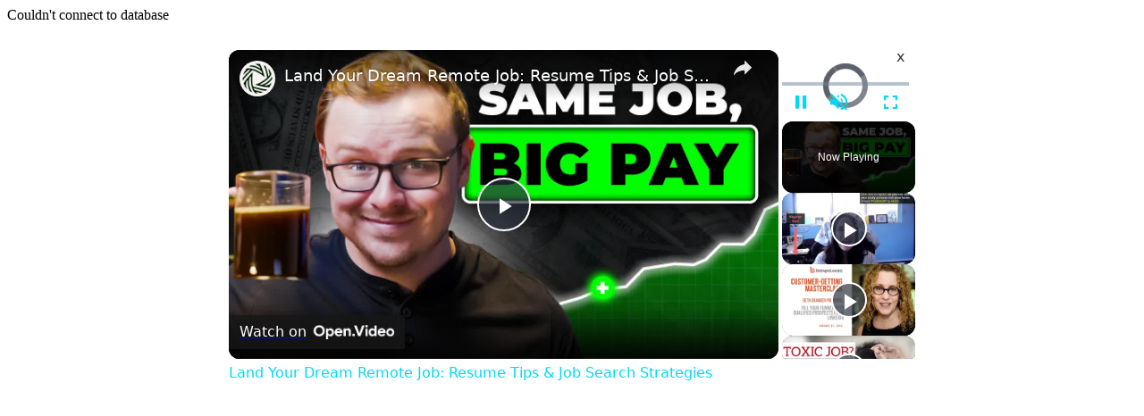

--- FILE ---
content_type: text/vtt; charset=utf-8
request_url: https://video-meta.open.video/caption/DBp06mjOoFnz/96c3dc302dd115dc4b4622898d16a2c4_en-US.vtt
body_size: 7312
content:
WEBVTT

00:00.000 --> 00:01.920
So you're stuck in a job
that you hate right now

00:02.020 --> 00:06.800
watching that clock, counting down the minutes until you
can escape. I get it. A few years back, I was a pharmacist

00:06.800 --> 00:12.100
drowning in $300,000 in student loan debt.
And the job was stable, sure, decent money

00:12.220 --> 00:16.400
but I felt like I was dying inside at the pharmacy
every single day. And then I discovered something

00:16.400 --> 00:21.660
that changed everything for me. Remote work isn't just
some trendy bullshit. It's a legitimate escape hatch

00:21.660 --> 00:25.760
from the corporate prison system. So today
I'm gonna be showing you seven repetitive

00:26.300 --> 00:30.900
but always hiring remote jobs that
companies literally can't fill fast enough

00:31.000 --> 00:34.620
And these aren't the sexy tech jobs that everyone's
fighting over. These are the steady positions

00:34.620 --> 00:39.540
that are posting new openings every single day.
Doesn't matter if the economy is booming or crashing

00:39.660 --> 00:44.220
these positions always need people. And look,
not every remote job needs to be glamorous

00:44.220 --> 00:47.980
or fulfilling or whatever other crap
career coaches out there tell you

00:48.080 --> 00:52.440
Some jobs are repetitive, some are boring,
some are just jobs, but they pay the bills

00:52.440 --> 00:56.820
and they give you freedom. And most importantly,
they buy you time. Time to build something else

00:56.940 --> 01:00.780
time to actually live your life, Time to
not waste two hours commuting every day

01:00.780 --> 01:06.640
like a hamster on a wheel. So I'll tell you exactly what these jobs
involve, what they pay, and how to actually stand out when applying

01:06.640 --> 01:20.070
No BS, no fluff, just the information that you need to escape a nine to five prison Now before we dive in do me a favor
and smash that like button if you ready to escape the 9 grind It helps more people see the video and honestly the algorithm

01:20.070 --> 01:24.710
is a hungry beast that needs feeding. So go ahead
and feed it. All right, first up, member service

01:24.710 --> 01:29.290
representative. This is basically a customer
service position from your couch. You handle

01:29.290 --> 01:34.210
questions through chat, email, or phone. Now, why
is this job always hiring? Because customers never

01:34.210 --> 01:39.630
stop having problems, ever. People are constantly
confused and pissed off about something, especially

01:39.630 --> 01:43.950
in the US. And can you hardly blame them?
Insurance companies, banks, subscription services

01:44.170 --> 01:48.750
they're always hiring for this. The demand is
insane. And the job is simple. Answer questions

01:49.030 --> 01:52.750
solve problems, follow a script. That's it.
Nothing fancy needed. And the pay is around

01:52.750 --> 01:58.790
$45,000 to $49,000 a year. It's about $22,000 to
$24,000 per hour to sit at home in your pajamas

01:59.010 --> 02:03.730
And I found this woman who got a customer service
position at Williams-Sonoma after directly calling

02:03.730 --> 02:07.350
them when they didn't respond to her application.
And they hired her the next day. They brought her

02:07.350 --> 02:10.950
on temporarily but kept her permanent because
they were so impressed with her. And that's

02:10.950 --> 02:15.090
literally the bar. They just hired her because
she did that one call. Now to stand out, first

02:15.190 --> 02:19.230
put any customer service experience on your
resume. Retail counts, babysitting counts

02:19.390 --> 02:23.150
hell, even helping your grandma with her computer
counts, okay? This is something that people

02:23.150 --> 02:39.221
get confused about all the time but any type of work that you done you can put it as experience Second copy the exact words from the job description into your
resume These companies often use software that scans for matching keywords and most applicants are too lazy to do this This is also known as the applicant

02:39.221 --> 02:43.761
tracking system or the ATS. And just simply doing
this, just simply submitting the words that are in

02:43.761 --> 02:48.941
the job description into your resume is going to
give you a massive advantage. Third, grab a Coursera

02:48.941 --> 02:53.881
customer service course. It's like $59 and it makes
HR think that you actually give a damn. And you

02:53.881 --> 02:58.001
actually don't even need to technically complete
the certificate, although you probably should at

02:58.001 --> 03:01.521
some point. You can just put that you are taking
it on your resume and that's going to be a lot

03:01.521 --> 03:06.181
better than most people. And HR actually respects
Coursera because they partner with companies like

03:06.181 --> 03:10.281
Google, IBM, Meta, etc. And you can check out the
links down in the description in the pinned comment

03:10.281 --> 03:14.601
below for all the different certificates that I
recommend for this job and all of the other jobs

03:14.601 --> 03:19.061
in the video. And the best part, when your shift
ends, you're done. No taking work home, no boss

03:19.061 --> 03:25.101
just checking in at 9 p.m. None of that. All right.
Next job is help desk support staff. So in this job

03:25.101 --> 03:29.841
you're basically the person who helps to fix basic
tech problems, resetting passwords, troubleshooting

03:29.841 --> 03:33.961
why Karen can't connect to the printer, that kind
of stuff. And sometimes you'll be working with

03:33.961 --> 03:38.521
people in the company. So your co-workers and
other times you'll be working with customers

03:38.741 --> 03:53.911
But companies are absolutely desperate for these people because technology breaks constantly And most people for whatever reason just don
know how to deal with tech Now the pay is about to a year That about to per hour to tell people to try turning it on and off again And

03:53.911 --> 03:59.191
here's the secret. Many help desk jobs hire based
on personality, not experience. So I saw this

03:59.191 --> 04:03.511
comment that cracked me up. Some help desk jobs
hire based on having a pulse, personality being a

04:03.511 --> 04:07.371
nice bonus. And that's pretty accurate. They'll
train you on their systems. They just need someone

04:07.371 --> 04:10.971
who won't make customers cry. And I
know someone who couldn't get callbacks

04:10.971 --> 04:16.291
for help desk jobs until he fixed his garbage resume.
After a few tweaks, he landed a job within two weeks

04:16.431 --> 04:20.891
So to stand out, focus on communication skills more than
tech skills. Companies can teach you the tech stuff

04:20.891 --> 04:25.591
but they can't teach you how to not be an asshole to
customers, even if they're being an asshole to you

04:25.731 --> 04:30.251
And include any experience, even if it's just helping
your technology challenge relatives with their computers

04:30.451 --> 04:34.511
That counts more than you think. So you could
basically say that you were a local IT consultant

04:34.731 --> 04:39.851
You're not technically lying. Now there are some free
courses and resources on how to get into it help desk again

04:39.851 --> 04:46.091
I'll put that in that very same link down in the description and the pinned comment
below So check that out and the best part about help desk downtime between tickets

04:46.091 --> 04:50.471
That's time that you can use to build your side
hustle or just watch netflix with the volume low

04:50.471 --> 04:59.771
All right next one on the list is going to be a virtual assistant Yes, I know every remote job list
has this but there's a reason for that because it's almost always hiring and every entrepreneur


--- FILE ---
content_type: text/javascript
request_url: https://www.salaryexplorer.com/humix/inline_embed
body_size: 11323
content:
var ezS = document.createElement("link");ezS.rel="stylesheet";ezS.type="text/css";ezS.href="//go.ezodn.com/ezvideo/ezvideojscss.css?cb=185";document.head.appendChild(ezS);
var ezS = document.createElement("link");ezS.rel="stylesheet";ezS.type="text/css";ezS.href="//go.ezodn.com/ezvideo/ezvideocustomcss.css?cb=496304-0-185";document.head.appendChild(ezS);
window.ezVideo = {"appendFloatAfterAd":false,"language":"en","titleString":"","titleOption":"","autoEnableCaptions":false}
var ezS = document.createElement("script");ezS.src="//vjs.zencdn.net/vttjs/0.14.1/vtt.min.js";document.head.appendChild(ezS);
(function() {
		let ezInstream = {"prebidBidders":[{"bidder":"openx","params":{"delDomain":"ezoic-d.openx.net","unit":"560605963"},"ssid":"10015"},{"bidder":"pubmatic","params":{"adSlot":"Ezoic_default_video","publisherId":"156983"},"ssid":"10061"},{"bidder":"ttd","params":{"publisherId":"20e96d31a2f4711498d72d12da3fe0d7","supplySourceId":"ezoic"},"ssid":"11384"},{"bidder":"unruly","params":{"siteId":249233},"ssid":"10097"},{"bidder":"vidazoo","params":{"cId":"652646d136d29ed957788c6d","pId":"59ac17c192832d0011283fe3"},"ssid":"11372"},{"bidder":"yieldmo","params":{"placementId":"3159086761833865258"},"ssid":"11315"},{"bidder":"rubicon","params":{"accountId":21150,"siteId":269072,"video":{"language":"en","size_id":201},"zoneId":3326304},"ssid":"10063"},{"bidder":"onetag","params":{"pubId":"62499636face9dc"},"ssid":"11291"},{"bidder":"sharethrough","params":{"pkey":"VS3UMr0vpcy8VVHMnE84eAvj"},"ssid":"11309"},{"bidder":"amx","params":{"tagid":"ZXpvaWMuY29tLXJvbi12aWRlbw"},"ssid":"11290"},{"bidder":"33across_i_s2s","params":{"productId":"instream","siteId":"bQuJay49ur74klrkHcnnVW"},"ssid":"11321"},{"bidder":"adyoulike_i_s2s","params":{"placement":"b74dd1bf884ad15f7dc6fca53449c2db"},"ssid":"11314"},{"bidder":"amx_i_s2s","params":{"tagid":"JreGFOmAO"},"ssid":"11290"},{"bidder":"appnexus_i_s2s","params":{"placementId":31702409},"ssid":"10087"},{"bidder":"medianet_i_s2s","params":{"cid":"8CUPV1T76","crid":"578781359"},"ssid":"11307"},{"bidder":"onetag_i_s2s","params":{"pubId":"62499636face9dc"},"ssid":"11291"},{"bidder":"openx_i_s2s","params":{"delDomain":"ezoic-d.openx.net","unit":"559783386"},"ssid":"10015"},{"bidder":"pubmatic_i_s2s","params":{"adSlot":"Ezoic_default_video","publisherId":"156983"},"ssid":"10061"},{"bidder":"rubicon_i_s2s","params":{"accountId":21150,"siteId":421616,"video":{"language":"en","size_id":201},"zoneId":2495262},"ssid":"10063"},{"bidder":"sharethrough_i_s2s","params":{"pkey":"kgPoDCWJ3LoAt80X9hF5eRLi"},"ssid":"11309"},{"bidder":"sonobi_i_s2s","params":{"TagID":"86985611032ca7924a34"},"ssid":"10048"},{"bidder":"triplelift_i_s2s","params":{"inventoryCode":"ezoic_RON_instream_PbS2S"},"ssid":"11296"},{"bidder":"unruly_i_s2s","params":{"siteId":235071},"ssid":"10097"},{"bidder":"vidazoo_i_s2s","params":{"cId":"68415a84f0bd2a2f4a824fae","pId":"59ac17c192832d0011283fe3"},"ssid":"11372"}],"apsSlot":{"slotID":"instream_desktop_na_Video","divID":"","slotName":"","mediaType":"video","sizes":[[400,300],[640,390],[390,640],[320,480],[480,320],[400,225],[640,360],[768,1024],[1024,768],[640,480]],"slotParams":{}},"allApsSlots":[{"Slot":{"slotID":"AccompanyingContent_640x360v_5-60seconds_Off_NoSkip","divID":"","slotName":"","mediaType":"video","sizes":[[400,300],[640,390],[390,640],[320,480],[480,320],[400,225],[640,360],[768,1024],[1024,768],[640,480]],"slotParams":{}},"Duration":60},{"Slot":{"slotID":"AccompanyingContent_640x360v_5-60seconds_Off_Skip","divID":"","slotName":"","mediaType":"video","sizes":[[400,300],[640,390],[390,640],[320,480],[480,320],[400,225],[640,360],[768,1024],[1024,768],[640,480]],"slotParams":{}},"Duration":60},{"Slot":{"slotID":"AccompanyingContent_640x360v_5-30seconds_Off_NoSkip","divID":"","slotName":"","mediaType":"video","sizes":[[400,300],[640,390],[390,640],[320,480],[480,320],[400,225],[640,360],[768,1024],[1024,768],[640,480]],"slotParams":{}},"Duration":30},{"Slot":{"slotID":"AccompanyingContent_640x360v_5-30seconds_Off_Skip","divID":"","slotName":"","mediaType":"video","sizes":[[400,300],[640,390],[390,640],[320,480],[480,320],[400,225],[640,360],[768,1024],[1024,768],[640,480]],"slotParams":{}},"Duration":30},{"Slot":{"slotID":"AccompanyingContent_640x360v_5-15seconds_Off_NoSkip","divID":"","slotName":"","mediaType":"video","sizes":[[400,300],[640,390],[390,640],[320,480],[480,320],[400,225],[640,360],[768,1024],[1024,768],[640,480]],"slotParams":{}},"Duration":15},{"Slot":{"slotID":"AccompanyingContent_640x360v_5-15seconds_Off_Skip","divID":"","slotName":"","mediaType":"video","sizes":[[400,300],[640,390],[390,640],[320,480],[480,320],[400,225],[640,360],[768,1024],[1024,768],[640,480]],"slotParams":{}},"Duration":15},{"Slot":{"slotID":"instream_desktop_na_Video","divID":"","slotName":"","mediaType":"video","sizes":[[400,300],[640,390],[390,640],[320,480],[480,320],[400,225],[640,360],[768,1024],[1024,768],[640,480]],"slotParams":{}},"Duration":30}],"genericInstream":false,"UnfilledCnt":0,"AllowPreviousBidToSetBidFloor":false,"PreferPrebidOverAmzn":false,"DoNotPassBidFloorToPreBid":false,"bidCacheThreshold":-1,"rampUp":true,"IsEzDfpAccount":true,"EnableVideoDeals":false,"monetizationApproval":{"DomainId":496304,"Domain":"salaryexplorer.com","HumixChannelId":70035,"HasGoogleEntry":false,"HDMApproved":false,"MCMApproved":true},"SelectivelyIncrementUnfilledCount":false,"BlockBidderAfterBadAd":true,"useNewVideoStartingFloor":false,"addHBUnderFloor":false,"dvama":false,"dgeb":false,"vatc":{"at":"INSTREAM","fs":"UNIFORM","mpw":200,"itopf":false,"bcds":"v","bcdsds":"g","bcd":{"ad_type":"INSTREAM","data":{"country":"US","form_factor":1,"impressions":4717867,"share_ge7":0.821858,"bucket":"bid-rich","avg_depth":9.317049,"p75_depth":12,"share_ge5":0.843778,"share_ge9":0.789982},"is_domain":false,"loaded_at":"2026-01-21T07:23:18.814309658-08:00"}},"totalVideoDuration":0,"totalAdsPlaybackDuration":0,"optimizedPrebidPods":true};
		if (typeof __ezInstream !== "undefined" && __ezInstream.breaks) {
			__ezInstream.breaks = __ezInstream.breaks.concat(ezInstream.breaks);
		} else {
			window.__ezInstream = ezInstream;
		}
	})();
var EmbedExclusionEvaluated = 'exempt'; var EzoicMagicPlayerExclusionSelectors = [".humix-off","blockquote","table","#toc_container","#ez-toc-container","#ez-cookie-dialog"];var EzoicMagicPlayerInclusionSelectors = [];var EzoicPreferredLocation = '1';

			window.humixFirstVideoLoaded = true
			window.dispatchEvent(new CustomEvent('humixFirstVideoLoaded'));
		
window.ezVideoIframe=false;window.renderEzoicVideoContentCBs=window.renderEzoicVideoContentCBs||[];window.renderEzoicVideoContentCBs.push(function(){let videoObjects=[{"PlayerId":"ez-4999","VideoContentId":"QE2uejIBrG2","VideoPlaylistSelectionId":0,"VideoPlaylistId":1,"VideoTitle":"Mid-Training Ad Desktop","VideoDescription":"Mid-Training Ad Desktop","VideoChapters":{"Chapters":null,"StartTimes":null,"EndTimes":null},"VideoLinksSrc":"","VideoSrcURL":"https://streaming.open.video/contents/DBp06mjOoFnz/1745955067/index.m3u8","VideoDurationMs":488154,"DeviceTypeFlag":14,"FloatFlag":14,"FloatPosition":1,"IsAutoPlay":true,"IsLoop":false,"IsLiveStreaming":false,"OutstreamEnabled":false,"ShouldConsiderDocVisibility":true,"ShouldPauseAds":true,"AdUnit":"","ImpressionId":0,"VideoStartTime":0,"IsStartTimeEnabled":0,"IsKeyMoment":false,"PublisherVideoContentShare":{"DomainIdOwner":597022,"DomainIdShare":496304,"DomainNameOwner":"superfastcpa.com","VideoContentId":"QE2uejIBrG2","LoadError":"[Load cross domain video on the domain not allowed][MagicPlayerPlaylist:1]","IsEzoicOwnedVideo":false,"IsGenericInstream":false,"IsOutstream":false,"IsGPTOutstream":false},"VideoUploadSource":"import-from-youtube","IsVertical":false,"IsPreferred":false,"ShowControls":false,"IsSharedEmbed":false,"ShortenId":"ppX3pfBiqGM","Preview":false,"PlaylistHumixId":"","VideoSelection":10,"MagicPlaceholderType":1,"MagicHTML":"\u003cdiv id=ez-video-wrap-ez-4998 class=ez-video-wrap style=\"align-self: stretch;\"\u003e\u003cdiv class=\"ez-video-center ez-playlist-vertical\"\u003e\u003cdiv class=\"ez-video-content-wrap ez-playlist-vertical ez-rounded-border\"\u003e\u003cdiv id=ez-video-wrap-ez-4999 class=\"ez-video-wrap ez-video-magic\" style=\"align-self: stretch;\"\u003e\u003cdiv class=ez-video-magic-row\u003e\u003col class=\"ez-video-magic-list ez-playlist-vertical\"\u003e\u003cli class=\"ez-video-magic-item ez-video-magic-autoplayer\"\u003e\u003cdiv id=floating-placeholder-ez-4999 class=floating-placeholder style=\"display: none;\"\u003e\u003cdiv id=floating-placeholder-sizer-ez-4999 class=floating-placeholder-sizer\u003e\u003cpicture class=\"video-js vjs-playlist-thumbnail\"\u003e\u003cimg id=floating-placeholder-thumbnail alt loading=lazy nopin=nopin\u003e\u003c/picture\u003e\u003c/div\u003e\u003c/div\u003e\u003cdiv id=ez-video-container-ez-4999 class=\"ez-video-container ez-video-magic-redesign ez-responsive ez-float-right\" style=\"flex-wrap: wrap;\"\u003e\u003cdiv class=ez-video-ez-stuck-bar id=ez-video-ez-stuck-bar-ez-4999\u003e\u003cdiv class=\"ez-video-ez-stuck-close ez-simple-close\" id=ez-video-ez-stuck-close-ez-4999 style=\"font-size: 16px !important; text-shadow: none !important; color: #000 !important; font-family: system-ui !important; background-color: rgba(255,255,255,0.5) !important; border-radius: 50% !important; text-align: center !important;\"\u003ex\u003c/div\u003e\u003c/div\u003e\u003cvideo id=ez-video-ez-4999 class=\"video-js ez-vid-placeholder\" controls preload=metadata\u003e\u003cp class=vjs-no-js\u003ePlease enable JavaScript\u003c/p\u003e\u003c/video\u003e\u003cdiv class=ez-vid-preview id=ez-vid-preview-ez-4999\u003e\u003c/div\u003e\u003cdiv id=lds-ring-ez-4999 class=lds-ring\u003e\u003cdiv\u003e\u003c/div\u003e\u003cdiv\u003e\u003c/div\u003e\u003cdiv\u003e\u003c/div\u003e\u003cdiv\u003e\u003c/div\u003e\u003c/div\u003e\u003c/div\u003e\u003cli class=\"ez-video-magic-item ez-video-magic-playlist\"\u003e\u003cdiv id=ez-video-playlist-ez-4998 class=vjs-playlist\u003e\u003c/div\u003e\u003c/ol\u003e\u003c/div\u003e\u003c/div\u003e\u003cdiv id=floating-placeholder-ez-4998 class=floating-placeholder style=\"display: none;\"\u003e\u003cdiv id=floating-placeholder-sizer-ez-4998 class=floating-placeholder-sizer\u003e\u003cpicture class=\"video-js vjs-playlist-thumbnail\"\u003e\u003cimg id=floating-placeholder-thumbnail alt loading=lazy nopin=nopin\u003e\u003c/picture\u003e\u003c/div\u003e\u003c/div\u003e\u003cdiv id=ez-video-container-ez-4998 class=\"ez-video-container ez-video-magic-redesign ez-responsive ez-float-right\" style=\"flex-wrap: wrap; width: 640px;transition: width 0.25s ease 0s;\"\u003e\u003cdiv class=ez-video-ez-stuck-bar id=ez-video-ez-stuck-bar-ez-4998\u003e\u003cdiv class=\"ez-video-ez-stuck-close ez-simple-close\" id=ez-video-ez-stuck-close-ez-4998 style=\"font-size: 16px !important; text-shadow: none !important; color: #000 !important; font-family: system-ui !important; background-color: rgba(255,255,255,0.5) !important; border-radius: 50% !important; text-align: center !important;\"\u003ex\u003c/div\u003e\u003c/div\u003e\u003cvideo id=ez-video-ez-4998 class=\"video-js ez-vid-placeholder vjs-16-9\" controls preload=metadata\u003e\u003cp class=vjs-no-js\u003ePlease enable JavaScript\u003c/p\u003e\u003c/video\u003e\u003cdiv class=keymoment-container id=keymoment-play style=\"display: none;\"\u003e\u003cspan id=play-button-container class=play-button-container-active\u003e\u003cspan class=\"keymoment-play-btn play-button-before\"\u003e\u003c/span\u003e\u003cspan class=\"keymoment-play-btn play-button-after\"\u003e\u003c/span\u003e\u003c/span\u003e\u003c/div\u003e\u003cdiv class=\"keymoment-container rewind\" id=keymoment-rewind style=\"display: none;\"\u003e\u003cdiv id=keymoment-rewind-box class=rotate\u003e\u003cspan class=\"keymoment-arrow arrow-two double-arrow-icon\"\u003e\u003c/span\u003e\u003cspan class=\"keymoment-arrow arrow-one double-arrow-icon\"\u003e\u003c/span\u003e\u003c/div\u003e\u003c/div\u003e\u003cdiv class=\"keymoment-container forward\" id=keymoment-forward style=\"display: none;\"\u003e\u003cdiv id=keymoment-forward-box\u003e\u003cspan class=\"keymoment-arrow arrow-two double-arrow-icon\"\u003e\u003c/span\u003e\u003cspan class=\"keymoment-arrow arrow-one double-arrow-icon\"\u003e\u003c/span\u003e\u003c/div\u003e\u003c/div\u003e\u003cdiv id=vignette-overlay\u003e\u003c/div\u003e\u003cdiv id=vignette-top-card class=vignette-top-card\u003e\u003cdiv class=vignette-top-channel\u003e\u003ca class=top-channel-logo target=_blank role=link aria-label=\"channel logo\" style='background-image: url(\"https://video-meta.humix.com/logo/115548/logo-1747908865.webp\");'\u003e\u003c/a\u003e\u003c/div\u003e\u003cdiv class=\"vignette-top-title top-enable-channel-logo\"\u003e\u003cdiv class=\"vignette-top-title-text vignette-magic-player\"\u003e\u003ca class=vignette-top-title-link id=vignette-top-title-link-ez-4998 target=_blank tabindex=0 href=https://open.video/video/ppX3pfBiqGM\u003eLand Your Dream Remote Job: Resume Tips \u0026 Job Search Strategies\u003c/a\u003e\u003c/div\u003e\u003c/div\u003e\u003cdiv class=vignette-top-share\u003e\u003cbutton class=vignette-top-button type=button title=share id=vignette-top-button\u003e\u003cdiv class=top-button-icon\u003e\u003csvg height=\"100%\" version=\"1.1\" viewBox=\"0 0 36 36\" width=\"100%\"\u003e\n                                        \u003cuse class=\"svg-shadow\" xlink:href=\"#share-icon\"\u003e\u003c/use\u003e\n                                        \u003cpath class=\"svg-fill\" d=\"m 20.20,14.19 0,-4.45 7.79,7.79 -7.79,7.79 0,-4.56 C 16.27,20.69 12.10,21.81 9.34,24.76 8.80,25.13 7.60,27.29 8.12,25.65 9.08,21.32 11.80,17.18 15.98,15.38 c 1.33,-0.60 2.76,-0.98 4.21,-1.19 z\" id=\"share-icon\"\u003e\u003c/path\u003e\n                                    \u003c/svg\u003e\u003c/div\u003e\u003c/button\u003e\u003c/div\u003e\u003c/div\u003e\u003ca id=watch-on-link-ez-4998 class=watch-on-link aria-label=\"Watch on Open.Video\" target=_blank href=https://open.video/video/ppX3pfBiqGM\u003e\u003cdiv class=watch-on-link-content aria-hidden=true\u003e\u003cdiv class=watch-on-link-text\u003eWatch on\u003c/div\u003e\u003cimg style=\"height: 1rem;\" src=https://assets.open.video/open-video-white-logo.png alt=\"Video channel logo\" class=img-fluid\u003e\u003c/div\u003e\u003c/a\u003e\u003cdiv class=ez-vid-preview id=ez-vid-preview-ez-4998\u003e\u003c/div\u003e\u003cdiv id=lds-ring-ez-4998 class=lds-ring\u003e\u003cdiv\u003e\u003c/div\u003e\u003cdiv\u003e\u003c/div\u003e\u003cdiv\u003e\u003c/div\u003e\u003cdiv\u003e\u003c/div\u003e\u003c/div\u003e\u003cdiv id=ez-video-links-ez-4998 style=position:absolute;\u003e\u003c/div\u003e\u003c/div\u003e\u003c/div\u003e\u003cdiv id=ez-lower-title-link-ez-4998 class=lower-title-link\u003e\u003ca href=https://open.video/video/ppX3pfBiqGM target=_blank\u003eLand Your Dream Remote Job: Resume Tips \u0026 Job Search Strategies\u003c/a\u003e\u003c/div\u003e\u003c/div\u003e\u003c/div\u003e","PreferredVideoType":0,"DisableWatchOnLink":false,"DisableVignette":false,"DisableTitleLink":false,"VideoPlaylist":{"VideoPlaylistId":1,"FirstVideoSelectionId":0,"FirstVideoIndex":0,"Name":"Universal Player","IsLooping":1,"IsShuffled":0,"Autoskip":0,"Videos":[{"PublisherVideoId":1124812,"PublisherId":470078,"VideoContentId":"QE2uejIBrG2","DomainId":597022,"Title":"Mid-Training Ad Desktop","Description":"Mid-Training Ad Desktop","VideoChapters":{"Chapters":null,"StartTimes":null,"EndTimes":null},"Privacy":"public","CreatedDate":"2024-05-03 19:28:22","ModifiedDate":"2024-05-04 05:41:19","PreviewImage":"https://video-meta.open.video/poster/kfPybL6t2O2a/QE2uejIBrG2_WxxNjn.jpg","RestrictByReferer":false,"ImpressionId":0,"VideoDurationMs":488154,"StreamingURL":"https://streaming.open.video/contents/kfPybL6t2O2a/1751173981/index.m3u8","PublisherVideoContentShare":{"DomainIdOwner":597022,"DomainIdShare":496304,"DomainNameOwner":"superfastcpa.com","VideoContentId":"QE2uejIBrG2","LoadError":"[Load cross domain video on the domain not allowed]","IsEzoicOwnedVideo":false,"IsGenericInstream":false,"IsOutstream":false,"IsGPTOutstream":false},"ExternalId":"","IABCategoryName":"Career Resources \u0026 Planning,Jobs","IABCategoryIds":"124,89","NLBCategoryIds":"403,402","IsUploaded":false,"IsProcessed":false,"IsContentShareable":true,"UploadSource":"import-from-youtube","IsPreferred":false,"Category":"","IsRotate":false,"ShortenId":"QE2uejIBrG2","PreferredVideoType":0,"HumixChannelId":84211,"IsHumixChannelActive":true,"VideoAutoMatchType":0,"ShareBaseUrl":"//open.video/","CanonicalLink":"https://open.video/@superfastcpacom/v/mid-training-ad-desktop-2","OpenVideoHostedLink":"https://open.video/@superfastcpacom/v/mid-training-ad-desktop-2","ChannelSlug":"","Language":"en","Keywords":"","HasMultiplePosterResolutions":true,"ResizedPosterVersion":0,"ChannelLogo":"logo/84211/default-channel-logo-1732705376.svg","OwnerIntegrationType":"off","IsChannelWPHosted":false,"HideReportVideoButton":false,"VideoPlaylistSelectionId":0,"VideoLinksSrc":"","VideoStartTime":0,"IsStartTimeEnabled":0,"AdUnit":"496304-shared-video-3","VideoPlaylistId":1,"InitialIndex":1},{"PublisherVideoId":30847,"PublisherId":28950,"VideoContentId":"16b7b3fa0dd04e3e1682b2a8c2e32629f85a96912cdd3c1d7708bea26757bffd","DomainId":62994,"Title":"A Simple Hack to Fill Your Funnel with Qualified LinkedIn Prospects","Description":"The problem with LinkedIn is that it\u0026#39;s hard to find the right people. But what if I told you there was a way to get your funnel filled up in minutes by qualified prospects, all without spending any money?\n\nBeth Granger shows you how to fill your sales pipeline with qualified prospects on LinkedIn. It doesn\u0026#39;t matter if you\u0026#39;re just starting out or have been doing this for years, because these tactics work for everyone.","VideoChapters":{"Chapters":null,"StartTimes":null,"EndTimes":null},"Privacy":"public","CreatedDate":"2022-02-08 15:34:43","ModifiedDate":"2022-02-08 15:41:11","PreviewImage":"https://streaming.open.video/poster/doUqqfvNDhNjiHeL/16b7b3fa0dd04e3e1682b2a8c2e32629f85a96912cdd3c1d7708bea26757bffd_OQqXhv.jpg","RestrictByReferer":false,"ImpressionId":0,"VideoDurationMs":328728,"StreamingURL":"https://streaming.open.video/contents/doUqqfvNDhNjiHeL/1721177809/index.m3u8","PublisherVideoContentShare":{"DomainIdOwner":62994,"DomainIdShare":496304,"DomainIdHost":62994,"DomainNameOwner":"diymarketers.com","VideoContentId":"16b7b3fa0dd04e3e1682b2a8c2e32629f85a96912cdd3c1d7708bea26757bffd","LoadError":"[Load cross domain video on the domain not allowed]","IsEzoicOwnedVideo":false,"IsGenericInstream":false,"IsOutstream":false,"IsGPTOutstream":false},"ExternalId":"","IABCategoryName":"Advertising \u0026 Marketing,Career Resources \u0026 Planning","IABCategoryIds":"58,124","NLBCategoryIds":"1286,403","IsUploaded":false,"IsProcessed":false,"IsContentShareable":true,"UploadSource":"","IsPreferred":false,"Category":"","IsRotate":false,"ShortenId":"JXJyHitqtR2","PreferredVideoType":0,"HumixChannelId":497,"IsHumixChannelActive":true,"VideoAutoMatchType":0,"ShareBaseUrl":"//open.video/","CanonicalLink":"https://diymarketers.com/openvideo/v/a-simple-hack-to-fill-your-funnel-with-qualified-linkedin-prospects","OpenVideoHostedLink":"https://open.video/@diymarketers_com/v/a-simple-hack-to-fill-your-funnel-with-qualified-linkedin-prospects","ChannelSlug":"diymarketers_com","Language":"en","Keywords":"","HasMultiplePosterResolutions":true,"ResizedPosterVersion":0,"ChannelLogo":"logo/497/logo-1739368126.webp","OwnerIntegrationType":"cf","IsChannelWPHosted":false,"HideReportVideoButton":false,"VideoPlaylistSelectionId":0,"VideoLinksSrc":"","VideoStartTime":0,"IsStartTimeEnabled":0,"AdUnit":"496304-shared-video-3","VideoPlaylistId":1,"InitialIndex":2},{"PublisherVideoId":1019656,"PublisherId":227127,"VideoContentId":"hwcUmBsa5i2","DomainId":366390,"Title":"SPOT AND AVOID TOXIC COMPANIES IN SOUTH AFRICA","Description":"Toxic work culture will cause the Sunday Scaries and even make you guess if you are on the right career path. Here is my Ted Talk on toxic corporate culture in South Africa and how you can navigate and avoid working for toxic work environments. \n\n📌 FREE RESOURCES + JOIN EMAIL LIST - https://lynnfitho.com/resources/\n\n✅ MY JOB BOARD ► https://lynnfitho.com/\n\n*** Winning Customer Service Rep CV template \u0026amp; what you need : 📌 https://lynnfitho.com/a-sample-of-a-w...\n\n▬▬▬▬▬▬▬▬▬▬▬▬▬▬▬▬▬▬▬▬▬▬▬▬▬▬▬▬▬\n\n NOTE: This channel receives a HIGH volume of daily views, so if the job has closed YOU MAY HAVE BEEN TOO LATE, so PLEASE subscribe and TURN ON the notifications 🔔 !","VideoChapters":{"Chapters":null,"StartTimes":null,"EndTimes":null},"Privacy":"public","CreatedDate":"2024-04-04 13:09:45","ModifiedDate":"2024-04-04 14:03:34","PreviewImage":"https://video-meta.open.video/poster/v2KQnHgj_qvX/hwcUmBsa5i2_EejNLT.webp","RestrictByReferer":false,"ImpressionId":0,"VideoDurationMs":738337,"StreamingURL":"https://streaming.open.video/contents/v2KQnHgj_qvX/1712239298/index.m3u8","PublisherVideoContentShare":{"DomainIdOwner":366390,"DomainIdShare":496304,"DomainIdHost":366390,"DomainNameOwner":"lynnfitho.com","VideoContentId":"hwcUmBsa5i2","LoadError":"[Load cross domain video on the domain not allowed]","IsEzoicOwnedVideo":false,"IsGenericInstream":false,"IsOutstream":false,"IsGPTOutstream":false},"ExternalId":"","IABCategoryName":"Career Resources \u0026 Planning","IABCategoryIds":"124","NLBCategoryIds":"403","IsUploaded":false,"IsProcessed":false,"IsContentShareable":true,"UploadSource":"import-from-youtube","IsPreferred":false,"Category":"","IsRotate":false,"ShortenId":"hwcUmBsa5i2","PreferredVideoType":0,"HumixChannelId":21345,"IsHumixChannelActive":true,"VideoAutoMatchType":0,"ShareBaseUrl":"//open.video/","CanonicalLink":"https://lynnfitho.com/openvideo/v/spot-and-avoid-toxic-companies-in-south-africa","OpenVideoHostedLink":"https://open.video/@lynnfitho-com/v/spot-and-avoid-toxic-companies-in-south-africa","ChannelSlug":"lynnfitho-com","Language":"en","Keywords":"","HasMultiplePosterResolutions":true,"ResizedPosterVersion":0,"ChannelLogo":"","OwnerIntegrationType":"wp","IsChannelWPHosted":false,"HideReportVideoButton":false,"VideoPlaylistSelectionId":0,"VideoLinksSrc":"","VideoStartTime":0,"IsStartTimeEnabled":0,"AdUnit":"496304-shared-video-3","VideoPlaylistId":1,"InitialIndex":3},{"PublisherVideoId":1125100,"PublisherId":470078,"VideoContentId":"cwE0LyIkqG2","DomainId":597022,"Title":"The CPA Study Tweaks Gabi Used to Pass Her CPA Exams","Description":"In this SuperfastCPA podcast interview, you\u0026#39;ll hear how Gabi initially spent a ton of time and energy studying for the CPA exams, only to fail a few sections. She put the exam on pause for a few years, and then came across the SuperfastCPA study strategies which motivated her to try it again. After making a few tweaks to her previous study process, she started passing exams while spending less time studying.\n\nIMPORTANT LINKS: \nMaster your study process by attending one of our free study training workshops: \nhttps://www.superfastcpa.com/study-secrets/ \n\nFULL EPISODE PAGE: https://www.superfastcpa.com/how-gabi-tweaked-her-cpa-study-process-and-got-much-better-results/\n\n0:00 How Gabi Passed Her CPA Exams Using SuperfastCPA\n03:09 The Most Valuable Things She Got from SuperfastCPA\n04:05 Thought About Giving Up And Why She Didn\u0026#39;t\n05:55 The Reason Gabi Wanted to Get Her CPA License Five Years Ago\n07:04 What Gabi Felt for Her First Two Tries Taking the Exams\n09:46 After Failing the First Two Attempts, Left Public Accounting\n10:36 Started Studying Again But Never Felt Ready to Take the Exam\n11:27 Even Bought Another Review Course But Didn\u0026#39;t Take the Test\n12:27 Finding SuperfastPA and Deciding to Get It\n14:31 Went Through the PRO Course First and Setup A Plan\n16:47 How Gabi Felt Studying Again for FAR with SuperfastCPA\n17:47 Taking Notecards in Her Study Made a Big Difference\n19:28 Another Thing That Gabi Did Differently from Her Previous Exams\n20:21 Learned to Know How to Get to the Why Behind the Questions\n21:29 Still Had Time to Do Other Things While Studying for the CPA Exams\n22:37 Utilizing Audio Notes when Driving for the Additional Study Time\n23:39 Balance is What Gabi Got from SuperfastCPA\n25:03 Studying Both for Her Doctorate and the CPA Exams\n25:54 Wanting to Teach at College\n27:16 Gabi\u0026#39;s Weekend Study Routine\n27:45 The Feeling of Passing Her First Score with FAR and Her CPA Exams Journey\n31:51 Gabi Did Notice a Difference With the Old and New REG Test\n34:03 How Gabi Would Plan Out Her Weekend and Study Process\n35:39 Gabi Would Always Finish Her Tests Ahead of Time\n36:58 The Feeling After Getting Her Mornings or Evenings Back\n37:52 Gabi\u0026#39;s Celebration Plans After Passing Her Final Exam\n38:43 Always Recommended SuperfastCPA to Colleagues\n39:44 Tops Tips for People Still Struggling with the CPA Exams","VideoChapters":{"Chapters":null,"StartTimes":null,"EndTimes":null},"Privacy":"public","CreatedDate":"2024-05-03 19:45:52","ModifiedDate":"2024-05-06 05:17:37","PreviewImage":"https://video-meta.open.video/poster/yoPiL5J5xIWI/cwE0LyIkqG2_JigtAu.webp","RestrictByReferer":false,"ImpressionId":0,"VideoDurationMs":2537668,"StreamingURL":"https://streaming.open.video/contents/yoPiL5J5xIWI/1751148915/index.m3u8","PublisherVideoContentShare":{"DomainIdOwner":597022,"DomainIdShare":496304,"DomainNameOwner":"superfastcpa.com","VideoContentId":"cwE0LyIkqG2","LoadError":"[Load cross domain video on the domain not allowed]","IsEzoicOwnedVideo":false,"IsGenericInstream":false,"IsOutstream":false,"IsGPTOutstream":false},"ExternalId":"","IABCategoryName":"Career Resources \u0026 Planning,Jobs","IABCategoryIds":"124,89","NLBCategoryIds":"403,402","IsUploaded":false,"IsProcessed":false,"IsContentShareable":true,"UploadSource":"import-from-youtube","IsPreferred":false,"Category":"","IsRotate":false,"ShortenId":"cwE0LyIkqG2","PreferredVideoType":0,"HumixChannelId":84211,"IsHumixChannelActive":true,"VideoAutoMatchType":0,"ShareBaseUrl":"//open.video/","CanonicalLink":"https://open.video/@superfastcpacom/v/the-cpa-study-tweaks-gabi-used-to-pass-her-cpa-exams","OpenVideoHostedLink":"https://open.video/@superfastcpacom/v/the-cpa-study-tweaks-gabi-used-to-pass-her-cpa-exams","ChannelSlug":"","Language":"en","Keywords":"superfastcpa,superfastcpa reviews,superfastcpareview,superfastcpa training,superfastcpa podcast,superfastcpa customer reviews,cpa exam preparation,how to study for the cpa exam,cpa exam,cpa exam tips","HasMultiplePosterResolutions":true,"ResizedPosterVersion":0,"ChannelLogo":"logo/84211/default-channel-logo-1732705376.svg","OwnerIntegrationType":"off","IsChannelWPHosted":false,"HideReportVideoButton":false,"VideoPlaylistSelectionId":0,"VideoLinksSrc":"","VideoStartTime":0,"IsStartTimeEnabled":0,"AdUnit":"496304-shared-video-3","VideoPlaylistId":1,"InitialIndex":4},{"PublisherVideoId":1366439,"PublisherId":25431,"VideoContentId":"_UP6HmbJrk2","DomainId":55335,"Title":"Warface on OUKITEL C15 Pro - Performance Check-Up","Description":"Find out more about OUKITEL C15 Pro:\nhttps://www.hardreset.info/devices/oukitel/oukitel-c15-pro/ \nWarface, the game in which we will play together with you today, is an online first-person shooter. This is an incredibly cool game that you just can\u0026#39;t miss! It captures with its story and high-quality graphics, but playing with the HardReset.Info team, she becomes even more interesting! So watch our gameplay above and let\u0026#39;s discover all available settings and game setup. Enjoy this video!\n\nHow to play games on OUKITEL C15 Pro? What errors appear on OUKITEL C15 Pro? How does Warface work on OUKITEL C15 Pro? How to play Warface on OUKITEL C15 Pro? What games to download to OUKITEL C15 Pro? How to make the game graphic on OUKITEL C15 Pro better? How to improve the quality of play on OUKITEL C15 Pro? How to test OUKITEL C15 Pro?\n\n#Warface #PerformanceCheck-Up #OUKITELC15Pro\n\nFollow us on Instagram ► https://www.instagram.com/hardreset.info\nLike us on Facebook ► https://www.facebook.com/hardresetinfo/ \nTweet us on Twitter ► https://twitter.com/HardResetI\nSupport us on TikTok ► https://www.tiktok.com/@hardreset.info\nUse Reset Guides for many popular Apps ► https://www.hardreset.info/apps/apps/","VideoChapters":{"Chapters":null,"StartTimes":null,"EndTimes":null},"Privacy":"public","CreatedDate":"2024-07-09 18:03:51","ModifiedDate":"2024-07-09 18:16:30","PreviewImage":"https://video-meta.open.video/poster/rT7i8_IW_ewP/_UP6HmbJrk2_PTNrYM.webp","RestrictByReferer":false,"ImpressionId":0,"VideoDurationMs":302468,"StreamingURL":"https://streaming.open.video/contents/rT7i8_IW_ewP/1720548940/index.m3u8","PublisherVideoContentShare":{"DomainIdOwner":55335,"DomainIdShare":496304,"DomainIdHost":295790,"DomainNameOwner":"hardreset.info","VideoContentId":"_UP6HmbJrk2","LoadError":"[Load cross domain video on the domain not allowed]","IsEzoicOwnedVideo":false,"IsGenericInstream":false,"IsOutstream":false,"IsGPTOutstream":false},"ExternalId":"","IABCategoryName":"Career Resources \u0026 Planning","IABCategoryIds":"124","NLBCategoryIds":"403","IsUploaded":false,"IsProcessed":false,"IsContentShareable":true,"UploadSource":"import-from-youtube","IsPreferred":false,"Category":"","IsRotate":false,"ShortenId":"_UP6HmbJrk2","PreferredVideoType":0,"HumixChannelId":77874,"IsHumixChannelActive":true,"VideoAutoMatchType":0,"ShareBaseUrl":"//open.video/","CanonicalLink":"https://hardreset.open.video/v/warface-on-oukitel-c15-pro-performance-check-up","OpenVideoHostedLink":"https://open.video/@hardreset/v/warface-on-oukitel-c15-pro-performance-check-up","ChannelSlug":"hardreset","Language":"en","Keywords":"How,to,Tutorial,Technology,Settings,Tips,OUKITEL C15 Pro,OUKITEL C15,OUKITEL,C15 Pro","HasMultiplePosterResolutions":true,"ResizedPosterVersion":0,"ChannelLogo":"logo/77874/logo-1740131244.webp","OwnerIntegrationType":"off","IsChannelWPHosted":false,"HideReportVideoButton":false,"VideoPlaylistSelectionId":0,"VideoLinksSrc":"","VideoStartTime":0,"IsStartTimeEnabled":0,"AdUnit":"496304-shared-video-3","VideoPlaylistId":1,"InitialIndex":5},{"PublisherVideoId":2057916,"PublisherId":561394,"VideoContentId":"gcWEhmsz4HM","DomainId":693934,"Title":"Mind Over Money: Beginning With The End In Mind","Description":"It often seems counter-intuitive for most young people. However, understanding and preparing for long-term goals like retirement—including the future lifestyle you desire and how you will pay for it—should be a focus in the early stages of adult life, not to be put off for later. New York Life Licensed Agent Roderick Carr joins Beyond The Hype to share why the earlier you start, the more you can leverage the most valuable asset of youth—time—to your advantage.","VideoChapters":{"Chapters":null,"StartTimes":null,"EndTimes":null},"Privacy":"public","CreatedDate":"2025-04-07 12:34:31","ModifiedDate":"2025-04-07 14:03:35","PreviewImage":"https://video-meta.open.video/poster/26EKdkqWNHQQ/gcWEhmsz4HM_WGZHTh.jpg","RestrictByReferer":false,"ImpressionId":0,"VideoDurationMs":3021388,"StreamingURL":"https://streaming.open.video/contents/26EKdkqWNHQQ/1744066497/index.m3u8","PublisherVideoContentShare":{"DomainIdOwner":693934,"DomainIdShare":496304,"DomainNameOwner":"humix_publisher_561394","VideoContentId":"gcWEhmsz4HM","LoadError":"[Load cross domain video on the domain not allowed]","IsEzoicOwnedVideo":false,"IsGenericInstream":false,"IsOutstream":false,"IsGPTOutstream":false},"ExternalId":"","IABCategoryName":"Life Insurance,Retirement \u0026 Pension","IABCategoryIds":"401,416","NLBCategoryIds":"885,212","IsUploaded":false,"IsProcessed":false,"IsContentShareable":true,"UploadSource":"import-from-mrss-feed","IsPreferred":false,"Category":"","IsRotate":false,"ShortenId":"gcWEhmsz4HM","PreferredVideoType":0,"HumixChannelId":115122,"IsHumixChannelActive":true,"VideoAutoMatchType":0,"ShareBaseUrl":"//open.video/","CanonicalLink":"https://open.video/@black-enterprise-beyond-the-hype/v/mind-over-money-beginning-with-the-end-in-mind","OpenVideoHostedLink":"https://open.video/@black-enterprise-beyond-the-hype/v/mind-over-money-beginning-with-the-end-in-mind","ChannelSlug":"","Language":"en","Keywords":"retirement,beyond the hype,#beyondthehype,adult life,manual playlist,new york life,mind over money,beginning with the end in mind,roderick carr,future lifestyle","HasMultiplePosterResolutions":true,"ResizedPosterVersion":2,"ChannelLogo":"logo/115122/logo-1744025197.webp","OwnerIntegrationType":"off","IsChannelWPHosted":false,"HideReportVideoButton":false,"VideoPlaylistSelectionId":0,"VideoLinksSrc":"","VideoStartTime":0,"IsStartTimeEnabled":0,"AdUnit":"496304-shared-video-3","VideoPlaylistId":1,"InitialIndex":6},{"PublisherVideoId":1418904,"PublisherId":25431,"VideoContentId":"stTQjCOs4s2","DomainId":55335,"Title":"Test TFT Mobile on Xiaomi Mi 10 – Teamfight Tactics GamePlay","Description":"Learn more info about Xiaomi Mi 10:\nhttps://www.hardreset.info/devices/xiaomi/xiaomi-mi-10/\nIn the present tutorial, we teach you how to test TFT Mobile on Xiaomi Mi 10. If you want to find out how to check the performance of Xiaomi Mi 10, check out the uploaded video guide, where you will be able how fast and how effective is Xiaomi Mi 10 while gaming TFT Mobile. Follow the whole tutorial and decide if the high graphics of Xiaomi Mi 10 is enough for the needs and preferences of your game. Visit our HardReset.info YT channel and compare Xiaomi Mi 10 with other devices. \n\nHow TFT works on Xiaomi Mi 10? How to Play TFT Mobile on Xiaomi Mi 10? How to Teamfight Tactics Mobile on Xiaomi Mi 10? How to check performance of Xiaomi Mi 10? How Teamfight Tactics Mobile performs on Xiaomi Mi 10? How game works on Xiaomi Mi 10?\n\nFollow us on Instagram ► https://www.instagram.com/hardreset.info\nLike us on Facebook ► https://www.facebook.com/hardresetinfo/ \nTweet us on Twitter ► https://twitter.com/HardResetI","VideoChapters":{"Chapters":null,"StartTimes":null,"EndTimes":null},"Privacy":"public","CreatedDate":"2024-07-20 00:09:43","ModifiedDate":"2024-07-20 19:58:31","PreviewImage":"https://video-meta.open.video/poster/Iy6SvZ_HFGca/stTQjCOs4s2_aTSnSw.webp","RestrictByReferer":false,"ImpressionId":0,"VideoDurationMs":745344,"StreamingURL":"https://streaming.open.video/contents/Iy6SvZ_HFGca/1721505414/index.m3u8","PublisherVideoContentShare":{"DomainIdOwner":55335,"DomainIdShare":496304,"DomainIdHost":295790,"DomainNameOwner":"hardreset.info","VideoContentId":"stTQjCOs4s2","LoadError":"[Load cross domain video on the domain not allowed]","IsEzoicOwnedVideo":false,"IsGenericInstream":false,"IsOutstream":false,"IsGPTOutstream":false},"ExternalId":"","IABCategoryName":"Retirement \u0026 Pension","IABCategoryIds":"416","NLBCategoryIds":"212","IsUploaded":false,"IsProcessed":false,"IsContentShareable":true,"UploadSource":"import-from-youtube","IsPreferred":false,"Category":"","IsRotate":false,"ShortenId":"stTQjCOs4s2","PreferredVideoType":0,"HumixChannelId":77874,"IsHumixChannelActive":true,"VideoAutoMatchType":0,"ShareBaseUrl":"//open.video/","CanonicalLink":"https://hardreset.open.video/v/test-tft-mobile-on-xiaomi-mi-10-teamfight-tactics-gameplay","OpenVideoHostedLink":"https://open.video/@hardreset/v/test-tft-mobile-on-xiaomi-mi-10-teamfight-tactics-gameplay","ChannelSlug":"hardreset","Language":"en","Keywords":"How,to,Tutorial,Technology,Settings,Tips,Xiaomi Mi 10,Xiaomi,Mi 10,TFT Mobile","HasMultiplePosterResolutions":true,"ResizedPosterVersion":0,"ChannelLogo":"logo/77874/logo-1740131244.webp","OwnerIntegrationType":"off","IsChannelWPHosted":false,"HideReportVideoButton":false,"VideoPlaylistSelectionId":0,"VideoLinksSrc":"","VideoStartTime":0,"IsStartTimeEnabled":0,"AdUnit":"496304-shared-video-3","VideoPlaylistId":1,"InitialIndex":7},{"PublisherVideoId":597365,"PublisherId":42746,"VideoContentId":"9gUUdc47lA2","DomainId":93109,"Title":"The Difference between Winning and Learning - Growth Mindset Show","Description":"Join Mahesh Chand today at 12:00 noon (EDT) for the next episode of Growth Mindset Weekly Live Show focused on building a better resume.\n\nC# Corner - Community of Software and Data Developers\nhttps://www.c-sharpcorner.com​​​​​​​​​\n\n#CSharpCorner​​​​​​​​ #successdrivenmindset​​​​​​​​ #live​​​​​​​ #growthmindset​​","VideoChapters":{"Chapters":null,"StartTimes":null,"EndTimes":null},"Privacy":"public","CreatedDate":"2023-11-09 05:24:54","ModifiedDate":"2023-12-28 21:34:33","PreviewImage":"https://video-meta.open.video/poster/01IsjLUGQOhi/9gUUdc47lA2_FQCMcs.jpg","RestrictByReferer":false,"ImpressionId":0,"VideoDurationMs":3720049,"StreamingURL":"https://streaming.open.video/contents/01IsjLUGQOhi/1704344286/index.m3u8","PublisherVideoContentShare":{"DomainIdOwner":93109,"DomainIdShare":496304,"DomainIdHost":93109,"DomainNameOwner":"c-sharpcorner.com","VideoContentId":"9gUUdc47lA2","LoadError":"[Load cross domain video on the domain not allowed]","IsEzoicOwnedVideo":false,"IsGenericInstream":false,"IsOutstream":false,"IsGPTOutstream":false},"ExternalId":"","IABCategoryName":"Resumes \u0026 Portfolios,Career Resources \u0026 Planning,Education","IABCategoryIds":"129,124,132","NLBCategoryIds":"405,403,393","IsUploaded":false,"IsProcessed":false,"IsContentShareable":true,"UploadSource":"import-from-youtube","IsPreferred":false,"Category":"","IsRotate":false,"ShortenId":"9gUUdc47lA2","PreferredVideoType":0,"HumixChannelId":885,"IsHumixChannelActive":true,"VideoAutoMatchType":0,"ShareBaseUrl":"//open.video/","CanonicalLink":"https://open.video/@csharpcorner/v/the-difference-between-winning-and-learning-growth-mindset-show","OpenVideoHostedLink":"https://open.video/@csharpcorner/v/the-difference-between-winning-and-learning-growth-mindset-show","ChannelSlug":"","Language":"en","Keywords":"","HasMultiplePosterResolutions":true,"ResizedPosterVersion":1,"ChannelLogo":"logo/885/logo-1754904475.webp","OwnerIntegrationType":"sa","IsChannelWPHosted":false,"HideReportVideoButton":false,"VideoPlaylistSelectionId":0,"VideoLinksSrc":"","VideoStartTime":0,"IsStartTimeEnabled":0,"AdUnit":"496304-shared-video-3","VideoPlaylistId":1,"InitialIndex":8},{"PublisherVideoId":2388992,"PublisherId":561394,"VideoContentId":"UZvkRH_yy5M","DomainId":693934,"Title":"Balancing Retirement, Brain Health, and Humanity’s Future: Financial Lessons for Today and Tomorrow","Description":"Financial expert Ric Edelman shares insights on retirement planning, college savings trade-offs, goals-based investing, estate planning, brain health, and the value of space exploration for humanity’s future.","VideoChapters":{"Chapters":null,"StartTimes":null,"EndTimes":null},"Privacy":"public","CreatedDate":"2025-09-10 11:08:33","ModifiedDate":"2025-09-10 11:15:07","PreviewImage":"https://video-meta.open.video/poster/hdhwNi566srA/t1757502738_poster.005.jpg","RestrictByReferer":false,"ImpressionId":0,"VideoDurationMs":1486920,"StreamingURL":"https://streaming.open.video/contents/hdhwNi566srA/1757506470/index.m3u8","PublisherVideoContentShare":{"DomainIdOwner":693934,"DomainIdShare":496304,"DomainNameOwner":"humix_publisher_561394","VideoContentId":"UZvkRH_yy5M","LoadError":"[Load cross domain video on the domain not allowed]","IsEzoicOwnedVideo":false,"IsGenericInstream":false,"IsOutstream":false,"IsGPTOutstream":false},"ExternalId":"","IABCategoryName":"Retirement \u0026 Pension","IABCategoryIds":"416","NLBCategoryIds":"212","IsUploaded":false,"IsProcessed":false,"IsContentShareable":true,"UploadSource":"import-from-mrss-feed","IsPreferred":false,"Category":"","IsRotate":false,"ShortenId":"UZvkRH_yy5M","PreferredVideoType":0,"HumixChannelId":122508,"IsHumixChannelActive":true,"VideoAutoMatchType":0,"ShareBaseUrl":"//open.video/","CanonicalLink":"https://open.video/@roi-tv/v/balancing-retirement-brain-health-and-humanitys-future-financial-lessons-for-today-and-tomorrow","OpenVideoHostedLink":"https://open.video/@roi-tv/v/balancing-retirement-brain-health-and-humanitys-future-financial-lessons-for-today-and-tomorrow","ChannelSlug":"","Language":"en","Keywords":"VideoElephant","HasMultiplePosterResolutions":true,"ResizedPosterVersion":0,"ChannelLogo":"logo/122508/logo-1751291607.webp","OwnerIntegrationType":"off","IsChannelWPHosted":false,"HideReportVideoButton":false,"VideoPlaylistSelectionId":0,"VideoLinksSrc":"","VideoStartTime":0,"IsStartTimeEnabled":0,"AdUnit":"496304-shared-video-3","VideoPlaylistId":1,"InitialIndex":9}],"IsVerticalPlaylist":false,"HumixId":""},"VideoRankingConfigId":1,"CollectionId":1924,"ScoreGroupId":1,"VideoAutoMatchType":2,"HumixChannelId":84211,"HasNextVideo":false,"NextVideoURL":"","ShareBaseUrl":"//open.video/","CanonicalLink":"https://open.video/@superfastcpacom/v/mid-training-ad-desktop-2","OpenVideoHostedLink":"","ChannelSlug":"","ChannelLogo":"logo/84211/default-channel-logo-1732705376.svg","PlayerLogoUrl":"","PlayerBrandingText":"","IsChannelWPHosted":false,"IsHumixApp":false,"IsMagicPlayer":true,"IsVerticalPlaylist":true,"SkipNVideosFromAutoplay":0,"Language":"en","HasMultiplePosterResolutions":true,"ResizedPosterVersion":0,"IsNoFollow":false,"VideoEndScreen":{"VideoEndScreenId":0,"VideoContentId":"","StartTime":0,"EndTime":0,"Elements":null},"ShouldFullscreenOnPlay":false,"StartWithMaxQuality":false,"RespectParentDimensions":false,"ContainerFitPlayer":false,"EmbedContainerType":0,"VideoPlaceholderId":4999,"URL":"","Width":0,"MaxWidth":"","Height":0,"PreviewURL":"https://video-meta.open.video/poster/kfPybL6t2O2a/QE2uejIBrG2_WxxNjn.jpg","VideoDisplayType":0,"MatchOption":0,"PlaceholderSelectionId":0,"HashValue":"","IsFloating":true,"AdsEnabled":0,"IsAutoSelect":true,"Keyword":"","VideoMatchScore":0,"VideoPlaceholderHash":"","IsAIPlaceholder":true,"AutoInsertImpressionID":"","ExternalId":"","InsertMethod":"js","Video":{"PublisherVideoId":1124812,"PublisherId":470078,"VideoContentId":"QE2uejIBrG2","DomainId":597022,"Title":"Mid-Training Ad Desktop","Description":"Mid-Training Ad Desktop","VideoChapters":{"Chapters":null,"StartTimes":null,"EndTimes":null},"VideoLinksSrc":"","Privacy":"public","CreatedDate":"2024-05-03 19:28:22","ModifiedDate":"2024-05-04 05:41:19","PreviewImage":"https://video-meta.open.video/poster/kfPybL6t2O2a/QE2uejIBrG2_WxxNjn.jpg","RestrictByReferer":false,"ImpressionId":0,"VideoDurationMs":488154,"StreamingURL":"https://streaming.open.video/contents/kfPybL6t2O2a/1751173981/index.m3u8","PublisherVideoContentShare":{"DomainIdOwner":597022,"DomainIdShare":496304,"DomainNameOwner":"superfastcpa.com","VideoContentId":"QE2uejIBrG2","LoadError":"[Load cross domain video on the domain not allowed]","IsEzoicOwnedVideo":false,"IsGenericInstream":false,"IsOutstream":false,"IsGPTOutstream":false},"ExternalId":"","IABCategoryName":"Career Resources \u0026 Planning,Jobs","IABCategoryIds":"124,89","NLBCategoryIds":"403,402","IsUploaded":false,"IsProcessed":false,"IsContentShareable":true,"UploadSource":"import-from-youtube","IsPreferred":false,"Category":"","IsRotate":false,"ShortenId":"QE2uejIBrG2","PreferredVideoType":0,"HumixChannelId":84211,"IsHumixChannelActive":true,"VideoAutoMatchType":0,"ShareBaseUrl":"//open.video/","CanonicalLink":"https://open.video/@superfastcpacom/v/mid-training-ad-desktop-2","OpenVideoHostedLink":"https://open.video/@superfastcpacom/v/mid-training-ad-desktop-2","ChannelSlug":"","Language":"en","Keywords":"","HasMultiplePosterResolutions":true,"ResizedPosterVersion":0,"ChannelLogo":"logo/84211/default-channel-logo-1732705376.svg","OwnerIntegrationType":"off","IsChannelWPHosted":false,"HideReportVideoButton":false}},{"PlayerId":"ez-4998","VideoContentId":"ppX3pfBiqGM","VideoPlaylistSelectionId":0,"VideoPlaylistId":1,"VideoTitle":"Land Your Dream Remote Job: Resume Tips \u0026amp; Job Search Strategies","VideoDescription":"Certificate Resources:  \n 6-Step Remote Work Portfolio Website You Can Build In A Weekend Guide:  \n\n\n Connect With Me On Other Platforms:\nTwitter: \nFacebook:  \nLinkedIn: \n Join A Community Of Aspiring YouTubers: \n\nFor Business Inquiries: Shanehummus@gmail.com\n \n----------\n\nThese videos are for entertainment purposes only and they are just Shane\u0026#39;s opinion based off of his own life experience and the research that he\u0026#39;s done. Shane is not an attorney, CPA, insurance, or financial advisor and the information presented shall not be construed as tax, legal, insurance, safety or financial advice. If stocks or companies are mentioned, Shane might have an ownership interest in them. Affiliate links may be present, the offers and numbers presented may change over time so please make sure to confirm that the offer is still valid.  Some offers mentioned may no longer be available or they have been changed.  Please don’t make buying or selling decisions based on Shane’s videos. If you need such advice, please contact the qualified legal or financial professionals, don\u0026#39;t just trust the opinion of a stranger on the internet and always make sure to do your own research and enjoy this family friendly content.  \n\nSources and further readings for jobs and college degrees:\nbls.gov(bureau of labor statistics)\nnces.ed.gov(national center for educational statistics)\nglassdoor.com","VideoChapters":{"Chapters":null,"StartTimes":null,"EndTimes":null},"VideoLinksSrc":"","VideoSrcURL":"https://streaming.open.video/contents/DBp06mjOoFnz/1745955067/index.m3u8","VideoDurationMs":796596,"DeviceTypeFlag":14,"FloatFlag":14,"FloatPosition":0,"IsAutoPlay":false,"IsLoop":true,"IsLiveStreaming":false,"OutstreamEnabled":false,"ShouldConsiderDocVisibility":true,"ShouldPauseAds":true,"AdUnit":"","ImpressionId":0,"VideoStartTime":0,"IsStartTimeEnabled":0,"IsKeyMoment":false,"PublisherVideoContentShare":{"DomainIdOwner":693934,"DomainIdShare":496304,"DomainNameOwner":"humix_publisher_561394","VideoContentId":"ppX3pfBiqGM","LoadError":"[Load cross domain video on the domain not allowed]","IsEzoicOwnedVideo":false,"IsGenericInstream":false,"IsOutstream":false,"IsGPTOutstream":false},"VideoUploadSource":"import-from-mrss-feed","IsVertical":false,"IsPreferred":false,"ShowControls":false,"IsSharedEmbed":false,"ShortenId":"ppX3pfBiqGM","Preview":false,"PlaylistHumixId":"","VideoSelection":0,"MagicPlaceholderType":2,"MagicHTML":"","PreferredVideoType":0,"DisableWatchOnLink":false,"DisableVignette":false,"DisableTitleLink":false,"VideoPlaylist":{"VideoPlaylistId":1,"FirstVideoSelectionId":0,"FirstVideoIndex":0,"Name":"Universal Player","IsLooping":1,"IsShuffled":0,"Autoskip":0,"Videos":[{"PublisherVideoId":2094088,"PublisherId":561394,"VideoContentId":"ppX3pfBiqGM","DomainId":693934,"Title":"Land Your Dream Remote Job: Resume Tips \u0026amp; Job Search Strategies","Description":"Certificate Resources:  \n 6-Step Remote Work Portfolio Website You Can Build In A Weekend Guide:  \n\n\n Connect With Me On Other Platforms:\nTwitter: \nFacebook:  \nLinkedIn: \n Join A Community Of Aspiring YouTubers: \n\nFor Business Inquiries: Shanehummus@gmail.com\n \n----------\n\nThese videos are for entertainment purposes only and they are just Shane\u0026#39;s opinion based off of his own life experience and the research that he\u0026#39;s done. Shane is not an attorney, CPA, insurance, or financial advisor and the information presented shall not be construed as tax, legal, insurance, safety or financial advice. If stocks or companies are mentioned, Shane might have an ownership interest in them. Affiliate links may be present, the offers and numbers presented may change over time so please make sure to confirm that the offer is still valid.  Some offers mentioned may no longer be available or they have been changed.  Please don’t make buying or selling decisions based on Shane’s videos. If you need such advice, please contact the qualified legal or financial professionals, don\u0026#39;t just trust the opinion of a stranger on the internet and always make sure to do your own research and enjoy this family friendly content.  \n\nSources and further readings for jobs and college degrees:\nbls.gov(bureau of labor statistics)\nnces.ed.gov(national center for educational statistics)\nglassdoor.com","VideoChapters":{"Chapters":null,"StartTimes":null,"EndTimes":null},"Privacy":"public","CreatedDate":"2025-04-29 19:09:21","ModifiedDate":"2025-04-29 19:15:50","PreviewImage":"https://video-meta.open.video/poster/DBp06mjOoFnz/ppX3pfBiqGM_WLAoEs.jpg","RestrictByReferer":false,"ImpressionId":0,"VideoDurationMs":796596,"StreamingURL":"https://streaming.open.video/contents/DBp06mjOoFnz/1745955067/index.m3u8","PublisherVideoContentShare":{"DomainIdOwner":693934,"DomainIdShare":496304,"DomainNameOwner":"humix_publisher_561394","VideoContentId":"ppX3pfBiqGM","LoadError":"[Load cross domain video on the domain not allowed][MagicPlayerPlaylist:0]","IsEzoicOwnedVideo":false,"IsGenericInstream":false,"IsOutstream":false,"IsGPTOutstream":false},"ExternalId":"","IABCategoryName":"Resumes \u0026 Portfolios,Job Listings,Career Resources \u0026 Planning","IABCategoryIds":"129,127,124","NLBCategoryIds":"405,404,403","IsUploaded":false,"IsProcessed":false,"IsContentShareable":true,"UploadSource":"import-from-mrss-feed","IsPreferred":false,"Category":"","IsRotate":false,"ShortenId":"ppX3pfBiqGM","PreferredVideoType":0,"HumixChannelId":115548,"IsHumixChannelActive":true,"VideoAutoMatchType":2,"ShareBaseUrl":"//open.video/","CanonicalLink":"https://open.video/@business-by-videonest/v/land-your-dream-remote-job-resume-tips-job-search-strategies","OpenVideoHostedLink":"https://open.video/@business-by-videonest/v/land-your-dream-remote-job-resume-tips-job-search-strategies","ChannelSlug":"","Language":"en","Keywords":"Job Search,Customer Service,Resume Tips,ATS,Coursera,job applications,remote jobs,William Sonoma,VideoElephant","HasMultiplePosterResolutions":true,"ResizedPosterVersion":0,"ChannelLogo":"logo/115548/logo-1747908865.webp","OwnerIntegrationType":"off","IsChannelWPHosted":false,"HideReportVideoButton":false,"VideoPlaylistSelectionId":0,"VideoLinksSrc":"","VideoStartTime":0,"IsStartTimeEnabled":0,"AdUnit":"","VideoPlaylistId":1,"InitialIndex":0},{"PublisherVideoId":1124812,"PublisherId":470078,"VideoContentId":"QE2uejIBrG2","DomainId":597022,"Title":"Mid-Training Ad Desktop","Description":"Mid-Training Ad Desktop","VideoChapters":{"Chapters":null,"StartTimes":null,"EndTimes":null},"Privacy":"public","CreatedDate":"2024-05-03 19:28:22","ModifiedDate":"2024-05-04 05:41:19","PreviewImage":"https://video-meta.open.video/poster/kfPybL6t2O2a/QE2uejIBrG2_WxxNjn.jpg","RestrictByReferer":false,"ImpressionId":0,"VideoDurationMs":488154,"StreamingURL":"https://streaming.open.video/contents/kfPybL6t2O2a/1751173981/index.m3u8","PublisherVideoContentShare":{"DomainIdOwner":597022,"DomainIdShare":496304,"DomainNameOwner":"superfastcpa.com","VideoContentId":"QE2uejIBrG2","LoadError":"[Load cross domain video on the domain not allowed][MagicPlayerPlaylist:1]","IsEzoicOwnedVideo":false,"IsGenericInstream":false,"IsOutstream":false,"IsGPTOutstream":false},"ExternalId":"","IABCategoryName":"Career Resources \u0026 Planning,Jobs","IABCategoryIds":"124,89","NLBCategoryIds":"403,402","IsUploaded":false,"IsProcessed":false,"IsContentShareable":true,"UploadSource":"import-from-youtube","IsPreferred":false,"Category":"","IsRotate":false,"ShortenId":"QE2uejIBrG2","PreferredVideoType":0,"HumixChannelId":84211,"IsHumixChannelActive":true,"VideoAutoMatchType":2,"ShareBaseUrl":"//open.video/","CanonicalLink":"https://open.video/@superfastcpacom/v/mid-training-ad-desktop-2","OpenVideoHostedLink":"https://open.video/@superfastcpacom/v/mid-training-ad-desktop-2","ChannelSlug":"","Language":"en","Keywords":"","HasMultiplePosterResolutions":true,"ResizedPosterVersion":0,"ChannelLogo":"logo/84211/default-channel-logo-1732705376.svg","OwnerIntegrationType":"off","IsChannelWPHosted":false,"HideReportVideoButton":false,"VideoPlaylistSelectionId":0,"VideoLinksSrc":"","VideoStartTime":0,"IsStartTimeEnabled":0,"AdUnit":"","VideoPlaylistId":1,"InitialIndex":1},{"PublisherVideoId":30847,"PublisherId":28950,"VideoContentId":"16b7b3fa0dd04e3e1682b2a8c2e32629f85a96912cdd3c1d7708bea26757bffd","DomainId":62994,"Title":"A Simple Hack to Fill Your Funnel with Qualified LinkedIn Prospects","Description":"The problem with LinkedIn is that it\u0026#39;s hard to find the right people. But what if I told you there was a way to get your funnel filled up in minutes by qualified prospects, all without spending any money?\n\nBeth Granger shows you how to fill your sales pipeline with qualified prospects on LinkedIn. It doesn\u0026#39;t matter if you\u0026#39;re just starting out or have been doing this for years, because these tactics work for everyone.","VideoChapters":{"Chapters":null,"StartTimes":null,"EndTimes":null},"Privacy":"public","CreatedDate":"2022-02-08 15:34:43","ModifiedDate":"2022-02-08 15:41:11","PreviewImage":"https://streaming.open.video/poster/doUqqfvNDhNjiHeL/16b7b3fa0dd04e3e1682b2a8c2e32629f85a96912cdd3c1d7708bea26757bffd_OQqXhv.jpg","RestrictByReferer":false,"ImpressionId":0,"VideoDurationMs":328728,"StreamingURL":"https://streaming.open.video/contents/doUqqfvNDhNjiHeL/1721177809/index.m3u8","PublisherVideoContentShare":{"DomainIdOwner":62994,"DomainIdShare":496304,"DomainIdHost":62994,"DomainNameOwner":"diymarketers.com","VideoContentId":"16b7b3fa0dd04e3e1682b2a8c2e32629f85a96912cdd3c1d7708bea26757bffd","LoadError":"[Load cross domain video on the domain not allowed][MagicPlayerPlaylist:2]","IsEzoicOwnedVideo":false,"IsGenericInstream":false,"IsOutstream":false,"IsGPTOutstream":false},"ExternalId":"","IABCategoryName":"Advertising \u0026 Marketing,Career Resources \u0026 Planning","IABCategoryIds":"58,124","NLBCategoryIds":"1286,403","IsUploaded":false,"IsProcessed":false,"IsContentShareable":true,"UploadSource":"","IsPreferred":false,"Category":"","IsRotate":false,"ShortenId":"JXJyHitqtR2","PreferredVideoType":0,"HumixChannelId":497,"IsHumixChannelActive":true,"VideoAutoMatchType":2,"ShareBaseUrl":"//open.video/","CanonicalLink":"https://diymarketers.com/openvideo/v/a-simple-hack-to-fill-your-funnel-with-qualified-linkedin-prospects","OpenVideoHostedLink":"https://open.video/@diymarketers_com/v/a-simple-hack-to-fill-your-funnel-with-qualified-linkedin-prospects","ChannelSlug":"diymarketers_com","Language":"en","Keywords":"","HasMultiplePosterResolutions":true,"ResizedPosterVersion":0,"ChannelLogo":"logo/497/logo-1739368126.webp","OwnerIntegrationType":"cf","IsChannelWPHosted":false,"HideReportVideoButton":false,"VideoPlaylistSelectionId":0,"VideoLinksSrc":"","VideoStartTime":0,"IsStartTimeEnabled":0,"AdUnit":"","VideoPlaylistId":1,"InitialIndex":2},{"PublisherVideoId":1019656,"PublisherId":227127,"VideoContentId":"hwcUmBsa5i2","DomainId":366390,"Title":"SPOT AND AVOID TOXIC COMPANIES IN SOUTH AFRICA","Description":"Toxic work culture will cause the Sunday Scaries and even make you guess if you are on the right career path. Here is my Ted Talk on toxic corporate culture in South Africa and how you can navigate and avoid working for toxic work environments. \n\n📌 FREE RESOURCES + JOIN EMAIL LIST - https://lynnfitho.com/resources/\n\n✅ MY JOB BOARD ► https://lynnfitho.com/\n\n*** Winning Customer Service Rep CV template \u0026amp; what you need : 📌 https://lynnfitho.com/a-sample-of-a-w...\n\n▬▬▬▬▬▬▬▬▬▬▬▬▬▬▬▬▬▬▬▬▬▬▬▬▬▬▬▬▬\n\n NOTE: This channel receives a HIGH volume of daily views, so if the job has closed YOU MAY HAVE BEEN TOO LATE, so PLEASE subscribe and TURN ON the notifications 🔔 !","VideoChapters":{"Chapters":null,"StartTimes":null,"EndTimes":null},"Privacy":"public","CreatedDate":"2024-04-04 13:09:45","ModifiedDate":"2024-04-04 14:03:34","PreviewImage":"https://video-meta.open.video/poster/v2KQnHgj_qvX/hwcUmBsa5i2_EejNLT.webp","RestrictByReferer":false,"ImpressionId":0,"VideoDurationMs":738337,"StreamingURL":"https://streaming.open.video/contents/v2KQnHgj_qvX/1712239298/index.m3u8","PublisherVideoContentShare":{"DomainIdOwner":366390,"DomainIdShare":496304,"DomainIdHost":366390,"DomainNameOwner":"lynnfitho.com","VideoContentId":"hwcUmBsa5i2","LoadError":"[Load cross domain video on the domain not allowed][MagicPlayerPlaylist:3]","IsEzoicOwnedVideo":false,"IsGenericInstream":false,"IsOutstream":false,"IsGPTOutstream":false},"ExternalId":"","IABCategoryName":"Career Resources \u0026 Planning","IABCategoryIds":"124","NLBCategoryIds":"403","IsUploaded":false,"IsProcessed":false,"IsContentShareable":true,"UploadSource":"import-from-youtube","IsPreferred":false,"Category":"","IsRotate":false,"ShortenId":"hwcUmBsa5i2","PreferredVideoType":0,"HumixChannelId":21345,"IsHumixChannelActive":true,"VideoAutoMatchType":2,"ShareBaseUrl":"//open.video/","CanonicalLink":"https://lynnfitho.com/openvideo/v/spot-and-avoid-toxic-companies-in-south-africa","OpenVideoHostedLink":"https://open.video/@lynnfitho-com/v/spot-and-avoid-toxic-companies-in-south-africa","ChannelSlug":"lynnfitho-com","Language":"en","Keywords":"","HasMultiplePosterResolutions":true,"ResizedPosterVersion":0,"ChannelLogo":"","OwnerIntegrationType":"wp","IsChannelWPHosted":false,"HideReportVideoButton":false,"VideoPlaylistSelectionId":0,"VideoLinksSrc":"","VideoStartTime":0,"IsStartTimeEnabled":0,"AdUnit":"","VideoPlaylistId":1,"InitialIndex":3},{"PublisherVideoId":1125100,"PublisherId":470078,"VideoContentId":"cwE0LyIkqG2","DomainId":597022,"Title":"The CPA Study Tweaks Gabi Used to Pass Her CPA Exams","Description":"In this SuperfastCPA podcast interview, you\u0026#39;ll hear how Gabi initially spent a ton of time and energy studying for the CPA exams, only to fail a few sections. She put the exam on pause for a few years, and then came across the SuperfastCPA study strategies which motivated her to try it again. After making a few tweaks to her previous study process, she started passing exams while spending less time studying.\n\nIMPORTANT LINKS: \nMaster your study process by attending one of our free study training workshops: \nhttps://www.superfastcpa.com/study-secrets/ \n\nFULL EPISODE PAGE: https://www.superfastcpa.com/how-gabi-tweaked-her-cpa-study-process-and-got-much-better-results/\n\n0:00 How Gabi Passed Her CPA Exams Using SuperfastCPA\n03:09 The Most Valuable Things She Got from SuperfastCPA\n04:05 Thought About Giving Up And Why She Didn\u0026#39;t\n05:55 The Reason Gabi Wanted to Get Her CPA License Five Years Ago\n07:04 What Gabi Felt for Her First Two Tries Taking the Exams\n09:46 After Failing the First Two Attempts, Left Public Accounting\n10:36 Started Studying Again But Never Felt Ready to Take the Exam\n11:27 Even Bought Another Review Course But Didn\u0026#39;t Take the Test\n12:27 Finding SuperfastPA and Deciding to Get It\n14:31 Went Through the PRO Course First and Setup A Plan\n16:47 How Gabi Felt Studying Again for FAR with SuperfastCPA\n17:47 Taking Notecards in Her Study Made a Big Difference\n19:28 Another Thing That Gabi Did Differently from Her Previous Exams\n20:21 Learned to Know How to Get to the Why Behind the Questions\n21:29 Still Had Time to Do Other Things While Studying for the CPA Exams\n22:37 Utilizing Audio Notes when Driving for the Additional Study Time\n23:39 Balance is What Gabi Got from SuperfastCPA\n25:03 Studying Both for Her Doctorate and the CPA Exams\n25:54 Wanting to Teach at College\n27:16 Gabi\u0026#39;s Weekend Study Routine\n27:45 The Feeling of Passing Her First Score with FAR and Her CPA Exams Journey\n31:51 Gabi Did Notice a Difference With the Old and New REG Test\n34:03 How Gabi Would Plan Out Her Weekend and Study Process\n35:39 Gabi Would Always Finish Her Tests Ahead of Time\n36:58 The Feeling After Getting Her Mornings or Evenings Back\n37:52 Gabi\u0026#39;s Celebration Plans After Passing Her Final Exam\n38:43 Always Recommended SuperfastCPA to Colleagues\n39:44 Tops Tips for People Still Struggling with the CPA Exams","VideoChapters":{"Chapters":null,"StartTimes":null,"EndTimes":null},"Privacy":"public","CreatedDate":"2024-05-03 19:45:52","ModifiedDate":"2024-05-06 05:17:37","PreviewImage":"https://video-meta.open.video/poster/yoPiL5J5xIWI/cwE0LyIkqG2_JigtAu.webp","RestrictByReferer":false,"ImpressionId":0,"VideoDurationMs":2537668,"StreamingURL":"https://streaming.open.video/contents/yoPiL5J5xIWI/1751148915/index.m3u8","PublisherVideoContentShare":{"DomainIdOwner":597022,"DomainIdShare":496304,"DomainNameOwner":"superfastcpa.com","VideoContentId":"cwE0LyIkqG2","LoadError":"[Load cross domain video on the domain not allowed][MagicPlayerPlaylist:4]","IsEzoicOwnedVideo":false,"IsGenericInstream":false,"IsOutstream":false,"IsGPTOutstream":false},"ExternalId":"","IABCategoryName":"Career Resources \u0026 Planning,Jobs","IABCategoryIds":"124,89","NLBCategoryIds":"403,402","IsUploaded":false,"IsProcessed":false,"IsContentShareable":true,"UploadSource":"import-from-youtube","IsPreferred":false,"Category":"","IsRotate":false,"ShortenId":"cwE0LyIkqG2","PreferredVideoType":0,"HumixChannelId":84211,"IsHumixChannelActive":true,"VideoAutoMatchType":2,"ShareBaseUrl":"//open.video/","CanonicalLink":"https://open.video/@superfastcpacom/v/the-cpa-study-tweaks-gabi-used-to-pass-her-cpa-exams","OpenVideoHostedLink":"https://open.video/@superfastcpacom/v/the-cpa-study-tweaks-gabi-used-to-pass-her-cpa-exams","ChannelSlug":"","Language":"en","Keywords":"superfastcpa,superfastcpa reviews,superfastcpareview,superfastcpa training,superfastcpa podcast,superfastcpa customer reviews,cpa exam preparation,how to study for the cpa exam,cpa exam,cpa exam tips","HasMultiplePosterResolutions":true,"ResizedPosterVersion":0,"ChannelLogo":"logo/84211/default-channel-logo-1732705376.svg","OwnerIntegrationType":"off","IsChannelWPHosted":false,"HideReportVideoButton":false,"VideoPlaylistSelectionId":0,"VideoLinksSrc":"","VideoStartTime":0,"IsStartTimeEnabled":0,"AdUnit":"","VideoPlaylistId":1,"InitialIndex":4},{"PublisherVideoId":1366439,"PublisherId":25431,"VideoContentId":"_UP6HmbJrk2","DomainId":55335,"Title":"Warface on OUKITEL C15 Pro - Performance Check-Up","Description":"Find out more about OUKITEL C15 Pro:\nhttps://www.hardreset.info/devices/oukitel/oukitel-c15-pro/ \nWarface, the game in which we will play together with you today, is an online first-person shooter. This is an incredibly cool game that you just can\u0026#39;t miss! It captures with its story and high-quality graphics, but playing with the HardReset.Info team, she becomes even more interesting! So watch our gameplay above and let\u0026#39;s discover all available settings and game setup. Enjoy this video!\n\nHow to play games on OUKITEL C15 Pro? What errors appear on OUKITEL C15 Pro? How does Warface work on OUKITEL C15 Pro? How to play Warface on OUKITEL C15 Pro? What games to download to OUKITEL C15 Pro? How to make the game graphic on OUKITEL C15 Pro better? How to improve the quality of play on OUKITEL C15 Pro? How to test OUKITEL C15 Pro?\n\n#Warface #PerformanceCheck-Up #OUKITELC15Pro\n\nFollow us on Instagram ► https://www.instagram.com/hardreset.info\nLike us on Facebook ► https://www.facebook.com/hardresetinfo/ \nTweet us on Twitter ► https://twitter.com/HardResetI\nSupport us on TikTok ► https://www.tiktok.com/@hardreset.info\nUse Reset Guides for many popular Apps ► https://www.hardreset.info/apps/apps/","VideoChapters":{"Chapters":null,"StartTimes":null,"EndTimes":null},"Privacy":"public","CreatedDate":"2024-07-09 18:03:51","ModifiedDate":"2024-07-09 18:16:30","PreviewImage":"https://video-meta.open.video/poster/rT7i8_IW_ewP/_UP6HmbJrk2_PTNrYM.webp","RestrictByReferer":false,"ImpressionId":0,"VideoDurationMs":302468,"StreamingURL":"https://streaming.open.video/contents/rT7i8_IW_ewP/1720548940/index.m3u8","PublisherVideoContentShare":{"DomainIdOwner":55335,"DomainIdShare":496304,"DomainIdHost":295790,"DomainNameOwner":"hardreset.info","VideoContentId":"_UP6HmbJrk2","LoadError":"[Load cross domain video on the domain not allowed][MagicPlayerPlaylist:5]","IsEzoicOwnedVideo":false,"IsGenericInstream":false,"IsOutstream":false,"IsGPTOutstream":false},"ExternalId":"","IABCategoryName":"Career Resources \u0026 Planning","IABCategoryIds":"124","NLBCategoryIds":"403","IsUploaded":false,"IsProcessed":false,"IsContentShareable":true,"UploadSource":"import-from-youtube","IsPreferred":false,"Category":"","IsRotate":false,"ShortenId":"_UP6HmbJrk2","PreferredVideoType":0,"HumixChannelId":77874,"IsHumixChannelActive":true,"VideoAutoMatchType":2,"ShareBaseUrl":"//open.video/","CanonicalLink":"https://hardreset.open.video/v/warface-on-oukitel-c15-pro-performance-check-up","OpenVideoHostedLink":"https://open.video/@hardreset/v/warface-on-oukitel-c15-pro-performance-check-up","ChannelSlug":"hardreset","Language":"en","Keywords":"How,to,Tutorial,Technology,Settings,Tips,OUKITEL C15 Pro,OUKITEL C15,OUKITEL,C15 Pro","HasMultiplePosterResolutions":true,"ResizedPosterVersion":0,"ChannelLogo":"logo/77874/logo-1740131244.webp","OwnerIntegrationType":"off","IsChannelWPHosted":false,"HideReportVideoButton":false,"VideoPlaylistSelectionId":0,"VideoLinksSrc":"","VideoStartTime":0,"IsStartTimeEnabled":0,"AdUnit":"","VideoPlaylistId":1,"InitialIndex":5},{"PublisherVideoId":2057916,"PublisherId":561394,"VideoContentId":"gcWEhmsz4HM","DomainId":693934,"Title":"Mind Over Money: Beginning With The End In Mind","Description":"It often seems counter-intuitive for most young people. However, understanding and preparing for long-term goals like retirement—including the future lifestyle you desire and how you will pay for it—should be a focus in the early stages of adult life, not to be put off for later. New York Life Licensed Agent Roderick Carr joins Beyond The Hype to share why the earlier you start, the more you can leverage the most valuable asset of youth—time—to your advantage.","VideoChapters":{"Chapters":null,"StartTimes":null,"EndTimes":null},"Privacy":"public","CreatedDate":"2025-04-07 12:34:31","ModifiedDate":"2025-04-07 14:03:35","PreviewImage":"https://video-meta.open.video/poster/26EKdkqWNHQQ/gcWEhmsz4HM_WGZHTh.jpg","RestrictByReferer":false,"ImpressionId":0,"VideoDurationMs":3021388,"StreamingURL":"https://streaming.open.video/contents/26EKdkqWNHQQ/1744066497/index.m3u8","PublisherVideoContentShare":{"DomainIdOwner":693934,"DomainIdShare":496304,"DomainNameOwner":"humix_publisher_561394","VideoContentId":"gcWEhmsz4HM","LoadError":"[Load cross domain video on the domain not allowed][MagicPlayerPlaylist:6]","IsEzoicOwnedVideo":false,"IsGenericInstream":false,"IsOutstream":false,"IsGPTOutstream":false},"ExternalId":"","IABCategoryName":"Life Insurance,Retirement \u0026 Pension","IABCategoryIds":"401,416","NLBCategoryIds":"885,212","IsUploaded":false,"IsProcessed":false,"IsContentShareable":true,"UploadSource":"import-from-mrss-feed","IsPreferred":false,"Category":"","IsRotate":false,"ShortenId":"gcWEhmsz4HM","PreferredVideoType":0,"HumixChannelId":115122,"IsHumixChannelActive":true,"VideoAutoMatchType":2,"ShareBaseUrl":"//open.video/","CanonicalLink":"https://open.video/@black-enterprise-beyond-the-hype/v/mind-over-money-beginning-with-the-end-in-mind","OpenVideoHostedLink":"https://open.video/@black-enterprise-beyond-the-hype/v/mind-over-money-beginning-with-the-end-in-mind","ChannelSlug":"","Language":"en","Keywords":"retirement,beyond the hype,#beyondthehype,adult life,manual playlist,new york life,mind over money,beginning with the end in mind,roderick carr,future lifestyle","HasMultiplePosterResolutions":true,"ResizedPosterVersion":2,"ChannelLogo":"logo/115122/logo-1744025197.webp","OwnerIntegrationType":"off","IsChannelWPHosted":false,"HideReportVideoButton":false,"VideoPlaylistSelectionId":0,"VideoLinksSrc":"","VideoStartTime":0,"IsStartTimeEnabled":0,"AdUnit":"","VideoPlaylistId":1,"InitialIndex":6},{"PublisherVideoId":1418904,"PublisherId":25431,"VideoContentId":"stTQjCOs4s2","DomainId":55335,"Title":"Test TFT Mobile on Xiaomi Mi 10 – Teamfight Tactics GamePlay","Description":"Learn more info about Xiaomi Mi 10:\nhttps://www.hardreset.info/devices/xiaomi/xiaomi-mi-10/\nIn the present tutorial, we teach you how to test TFT Mobile on Xiaomi Mi 10. If you want to find out how to check the performance of Xiaomi Mi 10, check out the uploaded video guide, where you will be able how fast and how effective is Xiaomi Mi 10 while gaming TFT Mobile. Follow the whole tutorial and decide if the high graphics of Xiaomi Mi 10 is enough for the needs and preferences of your game. Visit our HardReset.info YT channel and compare Xiaomi Mi 10 with other devices. \n\nHow TFT works on Xiaomi Mi 10? How to Play TFT Mobile on Xiaomi Mi 10? How to Teamfight Tactics Mobile on Xiaomi Mi 10? How to check performance of Xiaomi Mi 10? How Teamfight Tactics Mobile performs on Xiaomi Mi 10? How game works on Xiaomi Mi 10?\n\nFollow us on Instagram ► https://www.instagram.com/hardreset.info\nLike us on Facebook ► https://www.facebook.com/hardresetinfo/ \nTweet us on Twitter ► https://twitter.com/HardResetI","VideoChapters":{"Chapters":null,"StartTimes":null,"EndTimes":null},"Privacy":"public","CreatedDate":"2024-07-20 00:09:43","ModifiedDate":"2024-07-20 19:58:31","PreviewImage":"https://video-meta.open.video/poster/Iy6SvZ_HFGca/stTQjCOs4s2_aTSnSw.webp","RestrictByReferer":false,"ImpressionId":0,"VideoDurationMs":745344,"StreamingURL":"https://streaming.open.video/contents/Iy6SvZ_HFGca/1721505414/index.m3u8","PublisherVideoContentShare":{"DomainIdOwner":55335,"DomainIdShare":496304,"DomainIdHost":295790,"DomainNameOwner":"hardreset.info","VideoContentId":"stTQjCOs4s2","LoadError":"[Load cross domain video on the domain not allowed][MagicPlayerPlaylist:7]","IsEzoicOwnedVideo":false,"IsGenericInstream":false,"IsOutstream":false,"IsGPTOutstream":false},"ExternalId":"","IABCategoryName":"Retirement \u0026 Pension","IABCategoryIds":"416","NLBCategoryIds":"212","IsUploaded":false,"IsProcessed":false,"IsContentShareable":true,"UploadSource":"import-from-youtube","IsPreferred":false,"Category":"","IsRotate":false,"ShortenId":"stTQjCOs4s2","PreferredVideoType":0,"HumixChannelId":77874,"IsHumixChannelActive":true,"VideoAutoMatchType":2,"ShareBaseUrl":"//open.video/","CanonicalLink":"https://hardreset.open.video/v/test-tft-mobile-on-xiaomi-mi-10-teamfight-tactics-gameplay","OpenVideoHostedLink":"https://open.video/@hardreset/v/test-tft-mobile-on-xiaomi-mi-10-teamfight-tactics-gameplay","ChannelSlug":"hardreset","Language":"en","Keywords":"How,to,Tutorial,Technology,Settings,Tips,Xiaomi Mi 10,Xiaomi,Mi 10,TFT Mobile","HasMultiplePosterResolutions":true,"ResizedPosterVersion":0,"ChannelLogo":"logo/77874/logo-1740131244.webp","OwnerIntegrationType":"off","IsChannelWPHosted":false,"HideReportVideoButton":false,"VideoPlaylistSelectionId":0,"VideoLinksSrc":"","VideoStartTime":0,"IsStartTimeEnabled":0,"AdUnit":"","VideoPlaylistId":1,"InitialIndex":7},{"PublisherVideoId":597365,"PublisherId":42746,"VideoContentId":"9gUUdc47lA2","DomainId":93109,"Title":"The Difference between Winning and Learning - Growth Mindset Show","Description":"Join Mahesh Chand today at 12:00 noon (EDT) for the next episode of Growth Mindset Weekly Live Show focused on building a better resume.\n\nC# Corner - Community of Software and Data Developers\nhttps://www.c-sharpcorner.com​​​​​​​​​\n\n#CSharpCorner​​​​​​​​ #successdrivenmindset​​​​​​​​ #live​​​​​​​ #growthmindset​​","VideoChapters":{"Chapters":null,"StartTimes":null,"EndTimes":null},"Privacy":"public","CreatedDate":"2023-11-09 05:24:54","ModifiedDate":"2023-12-28 21:34:33","PreviewImage":"https://video-meta.open.video/poster/01IsjLUGQOhi/9gUUdc47lA2_FQCMcs.jpg","RestrictByReferer":false,"ImpressionId":0,"VideoDurationMs":3720049,"StreamingURL":"https://streaming.open.video/contents/01IsjLUGQOhi/1704344286/index.m3u8","PublisherVideoContentShare":{"DomainIdOwner":93109,"DomainIdShare":496304,"DomainIdHost":93109,"DomainNameOwner":"c-sharpcorner.com","VideoContentId":"9gUUdc47lA2","LoadError":"[Load cross domain video on the domain not allowed][MagicPlayerPlaylist:8]","IsEzoicOwnedVideo":false,"IsGenericInstream":false,"IsOutstream":false,"IsGPTOutstream":false},"ExternalId":"","IABCategoryName":"Resumes \u0026 Portfolios,Career Resources \u0026 Planning,Education","IABCategoryIds":"129,124,132","NLBCategoryIds":"405,403,393","IsUploaded":false,"IsProcessed":false,"IsContentShareable":true,"UploadSource":"import-from-youtube","IsPreferred":false,"Category":"","IsRotate":false,"ShortenId":"9gUUdc47lA2","PreferredVideoType":0,"HumixChannelId":885,"IsHumixChannelActive":true,"VideoAutoMatchType":2,"ShareBaseUrl":"//open.video/","CanonicalLink":"https://open.video/@csharpcorner/v/the-difference-between-winning-and-learning-growth-mindset-show","OpenVideoHostedLink":"https://open.video/@csharpcorner/v/the-difference-between-winning-and-learning-growth-mindset-show","ChannelSlug":"","Language":"en","Keywords":"","HasMultiplePosterResolutions":true,"ResizedPosterVersion":1,"ChannelLogo":"logo/885/logo-1754904475.webp","OwnerIntegrationType":"sa","IsChannelWPHosted":false,"HideReportVideoButton":false,"VideoPlaylistSelectionId":0,"VideoLinksSrc":"","VideoStartTime":0,"IsStartTimeEnabled":0,"AdUnit":"","VideoPlaylistId":1,"InitialIndex":8},{"PublisherVideoId":2388992,"PublisherId":561394,"VideoContentId":"UZvkRH_yy5M","DomainId":693934,"Title":"Balancing Retirement, Brain Health, and Humanity’s Future: Financial Lessons for Today and Tomorrow","Description":"Financial expert Ric Edelman shares insights on retirement planning, college savings trade-offs, goals-based investing, estate planning, brain health, and the value of space exploration for humanity’s future.","VideoChapters":{"Chapters":null,"StartTimes":null,"EndTimes":null},"Privacy":"public","CreatedDate":"2025-09-10 11:08:33","ModifiedDate":"2025-09-10 11:15:07","PreviewImage":"https://video-meta.open.video/poster/hdhwNi566srA/t1757502738_poster.005.jpg","RestrictByReferer":false,"ImpressionId":0,"VideoDurationMs":1486920,"StreamingURL":"https://streaming.open.video/contents/hdhwNi566srA/1757506470/index.m3u8","PublisherVideoContentShare":{"DomainIdOwner":693934,"DomainIdShare":496304,"DomainNameOwner":"humix_publisher_561394","VideoContentId":"UZvkRH_yy5M","LoadError":"[Load cross domain video on the domain not allowed][MagicPlayerPlaylist:9]","IsEzoicOwnedVideo":false,"IsGenericInstream":false,"IsOutstream":false,"IsGPTOutstream":false},"ExternalId":"","IABCategoryName":"Retirement \u0026 Pension","IABCategoryIds":"416","NLBCategoryIds":"212","IsUploaded":false,"IsProcessed":false,"IsContentShareable":true,"UploadSource":"import-from-mrss-feed","IsPreferred":false,"Category":"","IsRotate":false,"ShortenId":"UZvkRH_yy5M","PreferredVideoType":0,"HumixChannelId":122508,"IsHumixChannelActive":true,"VideoAutoMatchType":2,"ShareBaseUrl":"//open.video/","CanonicalLink":"https://open.video/@roi-tv/v/balancing-retirement-brain-health-and-humanitys-future-financial-lessons-for-today-and-tomorrow","OpenVideoHostedLink":"https://open.video/@roi-tv/v/balancing-retirement-brain-health-and-humanitys-future-financial-lessons-for-today-and-tomorrow","ChannelSlug":"","Language":"en","Keywords":"VideoElephant","HasMultiplePosterResolutions":true,"ResizedPosterVersion":0,"ChannelLogo":"logo/122508/logo-1751291607.webp","OwnerIntegrationType":"off","IsChannelWPHosted":false,"HideReportVideoButton":false,"VideoPlaylistSelectionId":0,"VideoLinksSrc":"","VideoStartTime":0,"IsStartTimeEnabled":0,"AdUnit":"","VideoPlaylistId":1,"InitialIndex":9}],"IsVerticalPlaylist":false,"HumixId":""},"VideoRankingConfigId":1,"CollectionId":1924,"ScoreGroupId":1,"VideoAutoMatchType":2,"HumixChannelId":115548,"HasNextVideo":false,"NextVideoURL":"","ShareBaseUrl":"//open.video/","CanonicalLink":"https://open.video/@business-by-videonest/v/land-your-dream-remote-job-resume-tips-job-search-strategies","OpenVideoHostedLink":"","ChannelSlug":"","ChannelLogo":"logo/115548/logo-1747908865.webp","PlayerLogoUrl":"","PlayerBrandingText":"","IsChannelWPHosted":false,"IsHumixApp":false,"IsMagicPlayer":true,"IsVerticalPlaylist":true,"SkipNVideosFromAutoplay":0,"Language":"en","HasMultiplePosterResolutions":true,"ResizedPosterVersion":0,"IsNoFollow":false,"VideoEndScreen":{"VideoEndScreenId":0,"VideoContentId":"","StartTime":0,"EndTime":0,"Elements":null},"ShouldFullscreenOnPlay":false,"StartWithMaxQuality":false,"RespectParentDimensions":false,"ContainerFitPlayer":false,"EmbedContainerType":0,"VideoPlaceholderId":4998,"URL":"","Width":640,"MaxWidth":"","Height":360,"PreviewURL":"https://video-meta.open.video/poster/DBp06mjOoFnz/ppX3pfBiqGM_WLAoEs.jpg","VideoDisplayType":0,"MatchOption":0,"PlaceholderSelectionId":0,"HashValue":"","IsFloating":false,"AdsEnabled":0,"IsAutoSelect":true,"Keyword":"","VideoMatchScore":0,"VideoPlaceholderHash":"","IsAIPlaceholder":false,"AutoInsertImpressionID":"","ExternalId":"","Video":{"PublisherVideoId":2094088,"PublisherId":561394,"VideoContentId":"ppX3pfBiqGM","DomainId":693934,"Title":"Land Your Dream Remote Job: Resume Tips \u0026amp; Job Search Strategies","Description":"Certificate Resources:  \n 6-Step Remote Work Portfolio Website You Can Build In A Weekend Guide:  \n\n\n Connect With Me On Other Platforms:\nTwitter: \nFacebook:  \nLinkedIn: \n Join A Community Of Aspiring YouTubers: \n\nFor Business Inquiries: Shanehummus@gmail.com\n \n----------\n\nThese videos are for entertainment purposes only and they are just Shane\u0026#39;s opinion based off of his own life experience and the research that he\u0026#39;s done. Shane is not an attorney, CPA, insurance, or financial advisor and the information presented shall not be construed as tax, legal, insurance, safety or financial advice. If stocks or companies are mentioned, Shane might have an ownership interest in them. Affiliate links may be present, the offers and numbers presented may change over time so please make sure to confirm that the offer is still valid.  Some offers mentioned may no longer be available or they have been changed.  Please don’t make buying or selling decisions based on Shane’s videos. If you need such advice, please contact the qualified legal or financial professionals, don\u0026#39;t just trust the opinion of a stranger on the internet and always make sure to do your own research and enjoy this family friendly content.  \n\nSources and further readings for jobs and college degrees:\nbls.gov(bureau of labor statistics)\nnces.ed.gov(national center for educational statistics)\nglassdoor.com","VideoChapters":{"Chapters":null,"StartTimes":null,"EndTimes":null},"VideoLinksSrc":"","Privacy":"public","CreatedDate":"2025-04-29 19:09:21","ModifiedDate":"2025-04-29 19:15:50","PreviewImage":"https://video-meta.open.video/poster/DBp06mjOoFnz/ppX3pfBiqGM_WLAoEs.jpg","RestrictByReferer":false,"ImpressionId":0,"VideoDurationMs":796596,"StreamingURL":"https://streaming.open.video/contents/DBp06mjOoFnz/1745955067/index.m3u8","PublisherVideoContentShare":{"DomainIdOwner":693934,"DomainIdShare":496304,"DomainNameOwner":"humix_publisher_561394","VideoContentId":"ppX3pfBiqGM","LoadError":"[Load cross domain video on the domain not allowed]","IsEzoicOwnedVideo":false,"IsGenericInstream":false,"IsOutstream":false,"IsGPTOutstream":false},"ExternalId":"","IABCategoryName":"Resumes \u0026 Portfolios,Job Listings,Career Resources \u0026 Planning","IABCategoryIds":"129,127,124","NLBCategoryIds":"405,404,403","IsUploaded":false,"IsProcessed":false,"IsContentShareable":true,"UploadSource":"import-from-mrss-feed","IsPreferred":false,"Category":"","IsRotate":false,"ShortenId":"ppX3pfBiqGM","PreferredVideoType":0,"HumixChannelId":115548,"IsHumixChannelActive":true,"VideoAutoMatchType":2,"ShareBaseUrl":"//open.video/","CanonicalLink":"https://open.video/@business-by-videonest/v/land-your-dream-remote-job-resume-tips-job-search-strategies","OpenVideoHostedLink":"https://open.video/@business-by-videonest/v/land-your-dream-remote-job-resume-tips-job-search-strategies","ChannelSlug":"","Language":"en","Keywords":"Job Search,Customer Service,Resume Tips,ATS,Coursera,job applications,remote jobs,William Sonoma,VideoElephant","HasMultiplePosterResolutions":true,"ResizedPosterVersion":0,"ChannelLogo":"logo/115548/logo-1747908865.webp","OwnerIntegrationType":"off","IsChannelWPHosted":false,"HideReportVideoButton":false}}];window.ezIntType="";for(vIndex=0;vIndex<videoObjects.length;vIndex++){let videoObject=videoObjects[vIndex];videoObject.videoObjectsCount=videoObjects.length;videoObject.videoObjectsIndex=vIndex+1;ezVideoPlayer.Init(videoObject);}});function renderEzoicVideoContent(){if(window.renderEzoicVideoContentCBs&&window.renderEzoicVideoContentCBs.length){for(let i=0;i<window.renderEzoicVideoContentCBs.length;i++){if(typeof window.renderEzoicVideoContentCBs[i]==="function"){window.renderEzoicVideoContentCBs[i]();}}}
window.renderEzoicVideoContentCBs={push:function(f){f();}};}
if(typeof vectx!=="undefined"){vectx["is_magic_player"]=true;}
__ez.queue.addFileOnce("/beardeddragon/wyrm.js","//go.ezodn.com/beardeddragon/wyrm.js?cb=8",true,[],false,false,true,false,window);__ez.queue.addFileOnce("/beardeddragon/wyvern.js","//go.ezodn.com/beardeddragon/wyvern.js?cb=185",true,[],false,false,true,false,window);__ez.queue.addFileOnce("/porpoiseant/jellyfish.js","//go.ezodn.com/porpoiseant/jellyfish.js?a=a&cb=20&dcb=20&shcb=34",true,[],false,false,true,false,window);__ez.queue.addFileOnce("/beardeddragon/gilamonster.js","//go.ezodn.com/beardeddragon/gilamonster.js?cb=175df28ea2",true,["/beardeddragon/wyrm.js","/beardeddragon/wyvern.js","/porpoiseant/jellyfish.js"],false,false,true,false,window);__ez.queue.addFileOnce("/beardeddragon/iguana.js","//go.ezodn.com/beardeddragon/iguana.js?cb=30ad54eccf",true,["/beardeddragon/wyrm.js","/beardeddragon/gilamonster.js"],false,false,true,false,window);__ez.queue.addFunc("ezoicVideo","renderEzoicVideoContent",null,true,["ezaqReady","/detroitchicago/birmingham.js","/beardeddragon/iguana.js"],false,false,true,false,window);


--- FILE ---
content_type: text/vtt; charset=utf-8
request_url: https://video-meta.open.video/caption/hdhwNi566srA/63979d703b04d17b1a16c3c2aedf6ad2_en-US.vtt
body_size: 26074
content:
WEBVTT

00:00.000 --> 00:29.980
Thank you

00:29.980 --> 00:53.640
on this edition of The Truth
About Money. I'm Rick Edelman

00:53.860 --> 00:58.340
The truth about money is you need it. So
how do you balance saving for your future

00:58.340 --> 01:04.060
while creating a better life for your family
now? The answer? Makes dollars and cents

01:11.220 --> 01:16.180
Hi, Rick. I'm 50 and I have a 3-year-old
daughter. I'm doing a little midlife career switch

01:16.180 --> 01:20.660
and my income's going to take a big hit this year.
We're okay with the bills, but if push comes to shove

01:20.660 --> 01:26.080
what do I fund? My retirement or my daughter's
college fund? That's a great question

01:26.080 --> 01:29.880
and when push comes to shove,
shove the kid out of the house

01:30.280 --> 01:34.700
I mean, what it really comes down to
is your retirement has to come first

01:34.940 --> 01:41.220
A lot of parents struggle with this, admittedly, because,
you know, we've got kids and we feel it's an obligation

01:41.220 --> 01:45.720
to do everything we can to get
those kids off on the right start

01:45.900 --> 01:52.880
and that means paying for college. But not
if it means sacrificing your own retirement

01:52.880 --> 01:59.200
And that's something that you have to recognize must
come first. There's a real simple reason for that

01:59.680 --> 02:08.259
Your child can pay for college throughout their working career,
but you cannot pay for retirement once you are in retirement

02:08.720 --> 02:16.980
In other words, retirement must be pre-funded. And that means if you're
struggling and you've only got a certain amount of money to save

02:17.440 --> 02:23.660
you must save that money for your own
retirement. And let's consider this

02:24.160 --> 02:30.740
If you don't properly save for your retirement and you
instead choose to save for your child's college education

02:31.220 --> 02:36.600
you better hope that that child makes an awful lot of
money because in retirement, you'll be living with them

02:37.520 --> 02:43.160
From Tinseltown to Broadway, we recently
asked just one question, Celebrity Edition

02:44.780 --> 02:55.160
How do you remove hysteria from financial decisions?
Oh, very important. Never think about it on the run

02:55.780 --> 03:02.600
I always get a chair, sit down, get very
comfortable, get very quiet and get focused

03:02.600 --> 03:11.000
and not let anything external bother
me. I mean, I had to go to extreme ends

03:11.000 --> 03:16.880
to make money work in my
life. I was a basket case

03:16.880 --> 03:25.540
But if you are a single working mother, such as I
am, and you can do it, oh, it's a wonderful feeling

03:26.100 --> 03:36.700
It's a great feeling of success. If you suddenly found yourself
with a bucket full of extra cash, what would you do with it

03:37.060 --> 03:43.760
That's one of the many questions I was asked recently during the
Q&A session in Frederick, Maryland's historic Weinberg Theatre

03:44.320 --> 03:48.140
Hi, Rick. I've got a question for you.
My wife and I are both 60 years old

03:48.220 --> 03:54.180
We have two grown children, gainfully
employed. You are the children. Well, all of us

03:55.360 --> 04:01.320
We've just downsized our home. We sold the big house in the suburbs,
bought a small brand-new townhouse right here in downtown Frederick

04:01.620 --> 04:06.900
and we walked away from that transaction with about
$100,000 in cash that we'd like to use for retirement

04:07.320 --> 04:13.560
Any suggestions on where we should put that
money? Tax-free, muti bonds, annuity, index fund

04:13.720 --> 04:17.320
Do you have other money in savings
and investments? Yes. How much

04:18.920 --> 04:23.780
About $135,000. Okay, and you're planning
to retire when? Five to ten years

04:24.340 --> 04:29.340
That's a big difference, whether it's five or ten. And do you
expect you and your wife will retire at about the same time

04:29.580 --> 04:33.900
No, my wife will probably retire sooner
than me later. Okay, and that's very common

04:33.900 --> 04:39.180
It's very, very rare for a married couple to both retire at
the same time. So that makes it a little more complicated

04:39.180 --> 04:44.300
because we've got to project the income
streams and so on. And the reason I ask

04:44.300 --> 04:49.100
do you have other money saved in addition to this
$100,000, is that I want to invest this $100,000

04:49.100 --> 04:55.720
in context of the other money that you have invested.
Because I don't want this money to be redundant to that money

04:55.900 --> 05:01.620
I also don't want it to be in conflict with that
money. For example, if that money is in taxable bonds

05:02.120 --> 05:06.740
putting this money in munis wouldn't make sense. It
doesn't make sense to own both taxable bonds and munis

05:07.120 --> 05:13.900
One of those is wrong. Also, if you have
all of your money in stocks at the moment

05:13.900 --> 05:20.960
I wouldn't want to put this money into stocks because that would be redundant.
So I'd want to make sure that we're investing in a more diversified fashion

05:21.240 --> 05:25.560
The way you answer the question is based
on the goals that we're trying to obtain

05:25.900 --> 05:34.360
There are two different approaches when it comes to investing
money. Some people have an investment management approach

05:35.440 --> 05:57.480
Others, my preference, is a goals-based approach. For example, there are some people who say, I believe that technology is a great investment
opportunity, or I'm excited about Brazil, or I'm really nervous that China is too high, or I think gold is too low, or whatever they may happen to say

05:57.480 --> 06:02.780
I love Apple, or I hate Facebook, or they try
to buy what's hot, they try to avoid what's not

06:02.780 --> 06:17.622
and they're not investing with anything in mind other than how can I make money That a very common
way to invest but it not the way that I recommend The way that I recommend instead is goals

06:18.162 --> 06:22.782
What are we trying to accomplish? And
how long do we have before we get there

06:23.222 --> 06:28.722
For example, if retirement is in 10 years, how
much income are you going to need at that point

06:29.242 --> 06:34.682
And what are the sources of income? You have
Social Security income, maybe pension income

06:34.682 --> 06:38.822
and you're going to have investment income.
So how much income are we going to have

06:38.982 --> 06:44.502
Where's it going to come from? And is it enough
for what we need? Once we focus on the goals

06:44.802 --> 06:48.862
now I can figure out how to
invest to achieve the goal

06:48.862 --> 06:55.602
Because I may discover I only need to invest
and earn 3% to get where I want to go

06:56.182 --> 07:01.922
Or I might need to earn 8% to get
there. Well, investments that earn 3

07:01.922 --> 07:09.742
are very different from investments that earn 8%. I don't want to
take any more risk than I have to to get to where I want to go

07:09.942 --> 07:17.062
So if I can achieve my goal with 3%, that's what I'm going to
do. But if 3% doesn't get me to my goal, the 3% is a loser

07:17.502 --> 07:21.022
So to answer your question, should
I buy muni bonds, I don't know

07:21.102 --> 07:25.222
because I don't know if the interest you earn on
munis is enough to get you where you want to go

07:25.602 --> 07:31.802
So we need to examine it from a goals-based
perspective, and that is the most effective approach

07:31.802 --> 07:37.222
So I would recommend that you talk with a financial
advisor who can evaluate all of that for you

07:37.482 --> 08:02.682
Thank you. a retirement plan

08:04.042 --> 08:11.722
We'll be back with the answer right
after this. Space, the final frontier

08:12.122 --> 08:17.082
or so we've been told. But is space
exploration really worth the investment

08:17.522 --> 08:24.002
How can we profit from these missions? Astronaut
Dan Barry says space exploration is crucial

08:24.002 --> 08:42.842
not just for research, but for the very survival of
humanity. Dan, you are the chair of both the robotics section

08:42.842 --> 08:47.742
and the space section for Singularity University.
You obviously have been in space several times

08:47.882 --> 08:55.002
You spacewalked four times. Yep, three flights, four spacewalks.
And one of the leading experts, obviously, in that field

08:55.722 --> 09:00.702
Make the case, because a lot of folks wonder, the incredible
expense associated with spaceflight and space travel

09:00.702 --> 09:07.822
make the case for why it's important from a science perspective,
from a human perspective, that we continue to explore space

09:08.202 --> 09:14.222
Well, first of all, I would argue it's not very expensive. We spend
about right now about a half a percent of the federal budget on NASA

09:14.522 --> 09:19.642
One half of one. One half of one percent. So
it's not a big agency, let's put it that way

09:20.342 --> 09:26.482
At the same time, it's serious money. So we do
have to understand how that money is getting spent

09:26.482 --> 09:33.702
And the first thing I would say to you is it's an investment in the future. You know, why
do you go to college? Why do you spend money to go to college as opposed to buying a house

09:33.702 --> 09:40.722
Because you want to invest in your personal future. You want to learn
things that are going to do positive things for you in the future

09:40.902 --> 09:51.802
So why should we, for example, go to Mars? Mars is the number one place right now
where we could go and find life that is fundamentally different than life on Earth

09:51.802 --> 10:01.142
If we go to Mars, a place that we know was warm and wet and was
conducive to the forms of life that we understand exists right here

10:01.862 --> 10:07.842
If we go there and find life that's not DNA based,
that's fundamentally different than life on Earth

10:08.282 --> 10:13.442
we can demonstrate that life arose in two places
independently, we've answered the question

10:13.842 --> 10:20.022
It means we're not alone. It means that the billions of planets like
Earth that are all around our galaxy are going to have life on them

10:20.022 --> 10:24.982
And it's not a matter of whether ET exists. It's a matter
of why haven't we found them and let's look a little harder

10:25.542 --> 10:29.522
So I'd really like to know if we're alone. And Mars
offers the opportunity to answer that question

10:29.922 --> 10:34.122
Suppose we go there and we find Mars is
totally sterile. No evidence for life at all

10:34.242 --> 10:39.442
None. Zip. Zero. And we continue to look with telescopes
of the stars and we don't find any evidence for life

10:39.782 --> 10:46.842
Could it really be that we're alone? Are we it? And if that's the case,
then the second reason to go to Mars becomes ever so much more important

10:46.842 --> 10:51.362
and that is that Mars guarantees
the survival of the human species

10:52.022 --> 10:58.542
Right now, one thing wipes out this species. Asteroid
impact, ecologic runaway, crazy bioterror, who knows

10:58.842 --> 11:05.922
We all live on one planet. We become a multi-planet species. We
put a colony on Mars that's independent of Earth, and that's doable

11:06.442 --> 11:12.322
It's not like, could we do that? We can do
that. Once we do that, Star Trek will happen

11:12.322 --> 11:20.902
because no one event can wipe out the human species. The human species
becomes immortal on the day we make an independent colony on Mars

11:21.002 --> 11:25.002
So just as I, as a financial advisor,
encourage diversification among investments

11:25.402 --> 11:30.782
you're encouraging diversification in terms of where we live.
Yeah. I mean, a multi-planet species is an immortal species

11:31.182 --> 11:37.582
There's nothing that can kill us. Once we get on Mars, it'll
be the Martians that then go to the rest of the planets

11:37.582 --> 11:44.802
and the other moons in the solar system, and it'll be those people
that then go to the stars. And this species will occupy the galaxy

11:45.582 --> 11:50.662
There'll be nothing that can stop
us. From robots to 4D printing

11:51.302 --> 11:54.902
Each week on The Truth About Money,
we'll examine the financial implications

11:54.902 --> 12:03.622
of technologies like these and how they're reshaping
our world. What is your biggest financial asset

12:04.682 --> 12:13.462
The answer is C, your ability to produce an
income. Balancing risk and return is the key

12:13.462 --> 12:17.602
to protecting your financial future,
but sometimes you also need to consider

12:17.602 --> 12:29.084
what will happen if you not here to protect your
family financial future Dudley he from Springfield

12:29.244 --> 12:33.304
Thanks for taking my call. My wife and I are
currently both active duty in the Air Force

12:33.484 --> 12:37.884
and we're both around 25 years in service.
She's getting ready to retire this year

12:38.004 --> 12:42.604
and we were presented with the option to
sign up for the Survivor Benefit Program

12:43.504 --> 12:47.484
Now, being the resident of the National Capital
Region, I'm sure you might be familiar with that

12:47.484 --> 12:52.784
because I know you have a lot of military folks.
We work with lots of military clients, sure

12:53.404 --> 12:59.464
Well, obviously, both being active duty and me
probably retiring a couple of years from active duty

12:59.464 --> 13:05.404
like I said, this summer, we both will be presented
with the opportunity to sign up for that program

13:05.904 --> 13:14.304
Of course, active duty, your pension, once
the veteran passes, their pension ends

13:14.304 --> 13:21.444
and then you can participate in the survivor benefit
program to varying percentages of income or not

13:21.764 --> 13:27.104
And you decide that before the active-duty
person retires, and then that's it

13:27.284 --> 13:35.024
And your question is whether or not to do it? Any general
comments about active-duty spouses without children

13:35.164 --> 13:43.524
Gotcha. Well, first of all, before we answer your question, Dudley, I just
want to say thank you to you and your wife for your service to our nation

13:43.984 --> 13:49.604
Oh, you're welcome, and thank you. It's a privilege. Yeah,
one thing that Dudley said was that they don't have children

13:49.604 --> 13:53.264
and that might play a part on whether
or not they take survivor benefit

13:53.744 --> 14:01.824
But, Dudley, what I would recommend doing is, because your wife is close, I suspect
you have an estimate on the amount that she is going to receive from this pension

14:02.104 --> 14:07.004
The gross payment, the monthly
pension, is about $3,600 from the DOD

14:07.004 --> 14:11.364
Okay, so you're talking about over $40,000 a year.
So this is the question you have to ask each other

14:11.364 --> 14:19.924
If you don't select SBP, if your wife does not, and she passes
away several years after she retires, that $40,000 is gone

14:20.284 --> 14:30.084
It does not continue to you in any way. So you've got to take a look at what are
your income needs slash goals, and would you be okay if you lost that $40,000

14:30.424 --> 14:34.644
In many, or I'd say most cases,
it's important to take that option

14:35.444 --> 14:41.884
To protect that money. Absolutely. Well, how much
will it get cut? If it's $40,000 as a single life

14:42.044 --> 14:46.744
It's about 6.5% is the reduction for
the military survivor benefit option

14:46.884 --> 14:52.564
So we're going to. That's the premium. Right.
So. Our net monthly, her net monthly, I'm sorry

14:52.764 --> 15:00.004
We're both at the same rank. So if we were retired right now, we both
would. Well, I guess that's a moot point if both of us passed away

15:00.224 --> 15:05.764
But if she were to pass away, my benefit,
my 55, it would be 55% of her gross

15:05.764 --> 15:12.384
So Brandon's math is the simple question
that you need to ask yourself, Dudley

15:12.504 --> 15:20.824
Can you live without your wife's pension? Right. And if the answer is no,
then you have the question of whether or not you take the survivor pension

15:20.824 --> 15:24.824
or whether or not you consider some
type of pension maximization strategy

15:24.824 --> 15:29.824
where you insure your wife's life
instead of buying the survivor pension

15:29.824 --> 15:34.684
On military, we find that almost never works
because of the way that structure is set up

15:34.684 --> 15:41.644
It's tax-free money used to pay the premium.
It's a guaranteed issue, and it's non-cancelable

15:41.904 --> 15:46.224
I want to emphasize this point for
you, Dudley. We see this all the time

15:46.684 --> 15:55.064
The notion, as Anderson has described, is exactly that. You
take the single life only, which increases your wife's pension

15:55.504 --> 16:00.824
You take some of that increase and buy life insurance
so that when she dies and the pension goes away

16:00.824 --> 16:04.544
the life insurance kicks in to replace
the pension that you lost by her death

16:04.684 --> 16:16.264
You will discover as you approach retirement and this decision that you and your wife will
be contacted by life insurance salespeople who are going to sell you that exact pitch

16:16.484 --> 16:22.364
They're going to say, take the higher
income, use some of it to buy life insurance

16:22.704 --> 16:30.664
And as Anderson has pointed out, in the case of the military, as
well as federal employees, it almost never makes economic sense

16:31.024 --> 16:43.844
That is not the case in the private sector. We often discover in the private sector that it does work, and that's
because the private sector's pensions are not nearly as generous as those in the military and the federal government

16:44.444 --> 16:53.604
I have seen cases where former military officers who have now taken
second careers as insurance salesmen go back to their brethren saying

16:53.604 --> 17:01.544
Hey, I'm in the Air Force. I was in the Air Force like you. I'm a military
retiree. I am just like you, and let me show you what I can do for you

17:01.544 --> 17:07.924
It's an affinity sale, and it can be very disarming,
which is an ironic phrase to use with military personnel

17:08.324 --> 17:16.544
And so I want you to have your guard up, which is another ironic
phrase for military personnel, so that you are defending yourself

17:16.624 --> 17:26.364
I got a second. That's impressive. I want a fourth. So that you
can counterattack the pinch and protect yourself and your wife

17:26.364 --> 17:30.764
So go with the survivor benefit plan.
And even if you aren't sure you need it

17:30.964 --> 17:37.364
the reduction in pay in retirement isn't very
much, and the safety net is of very high value

17:37.884 --> 17:41.424
I certainly appreciate your time and
expertise on giving me feedback on this

17:41.704 --> 17:45.804
Very helpful. And it's our pleasure to talk with you.
Thanks again, and thanks again for your service, Dudley

17:50.804 --> 17:55.124
When you're flat broke, you can't even afford
to laugh, unless, of course, you're a comic

17:55.444 --> 18:01.824
and then it's your job to make people laugh at your
expense. I took the Amtrak down here from New York

18:02.264 --> 18:06.444
and I like that train. I like the Acela
train. Right? Don't they have a great pitch

18:06.504 --> 18:11.444
What a great pitch. We'll get you to D.C. nine
minutes faster for only 400 extra dollars

18:12.784 --> 18:18.604
Sign me up. That's literally just people
wanting to flaunt that they have money

18:18.884 --> 18:24.644
There's no actual purpose. It's like, look at the peasants
getting on their train. We'll see them nine minutes from now

18:26.084 --> 18:41.406
I still have my SUV. I bought it when everything was going great, and we were fighting wars and gas was like a buck The other day I pull up to an
intersection and the little Euro guy comes up next to me in a sports car A lot of chest hair some gold on him It it it it it it it it it it it it it it it it

18:41.406 --> 18:45.206
I'm like, all right, bro. It's all good. You
know, let's just hang out at the intersection

18:45.306 --> 18:50.006
We're up to the light to change. He didn't
like my attitude. He's like, mm, mm

18:50.186 --> 18:53.966
I'm like, oh, all right, Euro
dude. Let's get down like this

18:54.366 --> 18:58.786
Mm, mm. That's $20, people. That's
a waste of money in the SUV

19:00.226 --> 19:05.466
It doesn't count as a win in drag racing if you beat the guy off
the line and turn left into an Exxon before the next intersection

19:05.466 --> 19:12.746
It's not a win. I really wanted growing up I must have been the only kid in
my neighborhood in like the late 80s early 90s who did not have a Nintendo

19:12.746 --> 19:18.626
I wanted video games so badly as a kid. I used to make
up games to play with the digital clocks in the house

19:19.346 --> 19:24.846
You know which one's gonna say 630 first in living
room clock hall clock. Oh, hall clock. Oh, I

19:25.466 --> 19:29.546
Wanted a Nintendo so badly. I used to
pick mushrooms on the way to school

19:30.226 --> 19:35.766
I was trying to get bigger, you see.
Stepped on all the turtles I saw

19:36.806 --> 19:41.666
One day I did a good job in school. The teacher gave
me a gold star. I just started running into everything

19:43.706 --> 19:47.346
Those of you who never played Mario Brothers
have no idea what the hell I'm talking about

19:47.426 --> 19:53.626
There you go, that's okay. That's all right. My
parents didn't, they didn't talk to me about finances

19:53.726 --> 19:59.886
I don't think most parents talk to their kids about
finances. My parents would speak with biblical prophets

19:59.886 --> 20:05.366
that would throw little things out like, put something
away for a rainy day. What the hell does that mean

20:06.046 --> 20:11.366
I have no idea what that meant when you're growing up,
right? Now I have a closet full of board games and galoshes

20:12.746 --> 20:18.786
It's like... You know, really? Well,
I guess I won't get bored or wet

20:18.786 --> 20:24.246
while I'm living under the underpass, you know. If
you could ask a financial advisor just one question

20:24.506 --> 20:33.686
what would it be? Here's one we hear from a lot of people.
What estate planning mistakes do you commonly see people make

20:34.706 --> 20:41.906
Retirement isn't necessarily stopping working. It's
more of a reorientation. What do you want to do

20:42.226 --> 20:47.046
I have a client right now who's actually just
putting in time to be able to get the pension

20:47.046 --> 20:52.306
and then is looking forward to the job of
being a starter at the local golf course

20:52.726 --> 20:58.886
I tell him this. Life is a windshield, not a rearview mirror. We're
going to start from here and we're going to get you up the road

20:58.886 --> 21:07.706
So don't beat yourself up. Don't look back. We're just going to look better. One client
told me, for all the time I'm at work, that's time that I'm not outspending money

21:07.866 --> 21:15.306
So even though they're not earning that much, they're actually going to
be saving more because they're not outspending and doing other things

21:15.546 --> 21:20.286
If you're like most of us, you could benefit
from exercising a little more every week

21:20.446 --> 21:27.746
We can see and feel the difference when we work out regularly.
Our bodies get stronger and the same thing happens with our brains

21:27.746 --> 21:34.266
That, too, needs regular exercise. Here's my business
partner, co-founder of our firm, and my wife

21:34.586 --> 21:40.386
Jean shows us how to do exercises for
our brain in The Other Side of Money

21:41.106 --> 21:46.286
So we want to exercise our brain just like
we would exercise any muscle in our body

21:46.746 --> 21:51.026
And the way that we exercise our brain
is, one, like our body, we feed it well

21:51.186 --> 21:58.086
We feed it fresh fruit and vegetables. We
exercise it by getting great oxygen to our brain

21:58.086 --> 22:03.046
That could be out running or inside
doing whatever you do, like an elliptical

22:03.246 --> 22:06.806
just something where you're breathing
and you're getting oxygen to your brain

22:07.026 --> 22:12.486
We need to feed it well. We need to give it good
nutrition. And that's what helps keep our brain healthy

22:12.646 --> 22:18.746
We have a left side of our brain and our right side of our
brain. And our left side is our logical, you know, day-to-day

22:18.746 --> 22:26.786
and our right side is our artistic, our creative piece.
So we want to give a chance to find that balance

22:27.326 --> 22:37.446
Activities of art, music are that right-sided activity.
And the puzzles and the math, that's that left side

22:38.366 --> 22:43.586
And so finding the activities that kind
of work that other side of the brain

22:43.866 --> 22:49.526
that's the best thing we can do for ourselves.
A brain on vacation is a brain in the garden

22:49.946 --> 22:55.066
It's a brain that's jogging. It's a brain
that's doing a crossword puzzle or a sudoku

22:55.506 --> 23:03.146
or I always like those word puzzles. Give it tasks
that are kind of what we would consider mindless

23:03.146 --> 23:12.406
It's just kind of shifting what we're doing as something
quiet and gives our brain a chance to relax a little bit

23:12.406 --> 23:21.726
We give it something that it can kind of relax and figure out
and doesn't have to be kind of stressed to find the answer

23:21.926 --> 23:30.726
The end goal for all of us is happy. And when our body and
mind are happy and balanced, we don't have a lot of stress

23:31.206 --> 23:36.946
We have plenty of time in our day for ourselves.
That's a happy person and that's a happy life

23:38.146 --> 23:44.106
Thanks, Jean. keeping our brains sharp and in shape
will help us make the most of our golden years

23:44.846 --> 23:49.166
And who knows, we might even live long
enough to see humans colonize Mars

23:50.106 --> 23:55.286
A few final words to keep in mind. Remember,
you need to take the emotion out of investing

23:55.746 --> 24:01.926
And when you do invest, make sure you diversify
to help reduce your risks and severity of losses

24:02.826 --> 24:06.806
That's the truth about money. I'm
Rick Edelman. See you next time

24:09.046 --> 24:39.026
Thank you

24:39.026 --> 25:09.026
Thank you


--- FILE ---
content_type: text/vtt; charset=utf-8
request_url: https://video-meta.open.video/caption/v0SsO3ZJQVGl/d25ef99edfb7f4d5e11402c141ad04af_en-US.vtt
body_size: 67543
content:
WEBVTT

00:00.000 --> 00:06.000
20 years ago, a key was planted, in courage-based

00:06.000 --> 00:11.000
We paid faithfully, nurtured it, and weathered
it against adversity, until one day it blossomed

00:11.000 --> 00:19.000
and the spirit of our labor began to shine. Today, millions have
learned, shared, and been inspired by what our community has produced

00:19.000 --> 00:28.000
We proudly serve 21 million Uyghurs from 204 countries in 2019.
Through our 85,000 technical articles, code samples, and videos

00:28.000 --> 00:38.000
our 450,000 forum questions, and our highly-anticipated conferences and events
featuring keynote panels, live streams, and industry experts and influencers

00:38.000 --> 00:44.000
we recognize and reward vendors for their dedication to
the community. Through content contributions and mentorship

00:44.000 --> 00:50.000
we dream to number 2620 in the world, with a
reach of millions across our social media channels

00:50.000 --> 00:55.000
Thank you, our global community of social-engaged
developers, who are stronger each day

00:55.000 --> 01:38.000
For more information, visit us at csharpcorner.com. Good morning and
welcome to another episode of C Sharp Corner's Growth Mindset Show

01:38.000 --> 01:46.000
My name is Mahesh Chand. I'm founder of C Sharp
Corner. I see, first of all, welcome to the show

01:46.000 --> 01:51.000
If you are joining us for the first time, welcome to the
show. If you are coming back, welcome back to the show

01:51.000 --> 01:57.000
I see some people joining us back
already. Deepak, welcome to the show

01:57.000 --> 02:05.000
Good to see you back here. I know we
missed last week, but we are back again

02:05.000 --> 02:12.000
This month, June and July month, we
have some conferences on the weekend

02:13.000 --> 02:18.000
so the week we have a conference,
we will not be having the show

02:18.000 --> 02:24.000
I'm also traveling, so there's a little bit of, you
know, so this is last-minute announcements usually

02:24.000 --> 02:29.000
Bhaskar, good to see you. We are
back. Today is a very exciting episode

02:29.000 --> 02:38.000
Today we are talking about something different, a little different. Obviously,
in Growth Mindset Show, we talk about growth, personal and professional growth

02:38.000 --> 02:42.000
But, you know, today we are focusing
on something a little different

02:42.000 --> 02:48.000
We have a guest, Colin Lake. Colin Lake is the
president and founder of Developing the Next Leader

02:48.000 --> 02:53.000
He's a good friend. He's also an
entrepreneur. He's done some startups

02:53.000 --> 02:58.000
You work together. So today we
are going to talk about leadership

02:58.000 --> 03:03.000
We are going to talk about failure
or success and how, you know

03:03.000 --> 03:10.000
you can basically take your probably failures
and learn from that and turn that into success

03:10.000 --> 03:17.000
So there's going to be lots of that.
We have full episodes just on that

03:17.000 --> 03:27.000
As you know already, everybody, I'm here in Philadelphia, South
Philadelphia. It's almost summer here, like I would say summer here

03:27.000 --> 03:34.000
It's not hottest, but today is
70 degrees. A little bit cloudy

03:34.000 --> 03:42.000
So there's no school these days, so a
little bit at home, a little bit hectic

03:42.000 --> 03:47.000
But, yeah, things are, as far as
COVID, things are getting better here

03:47.000 --> 03:56.000
I just saw news this morning. About 70 percent of adult
population in the U.S. has been vaccinated already

03:56.000 --> 04:04.000
So that's kind of a big step. We have very less
cases now compared to, you know, a few weeks ago

04:04.000 --> 04:12.000
Deaths are also almost going down to, you
know, a year back where we just started

04:12.000 --> 04:19.000
So I hope when you are joining us from, I know
India still cases are still out of control

04:19.000 --> 04:26.000
India, Asia, I know Nepal was getting, you
know, bad. Rajiv, welcome to the show from Nepal

04:26.000 --> 04:33.000
Please share your comments, how things are at your
place, how you are doing, how COVID situation is there

04:33.000 --> 04:40.000
Let us know by posting in the comments and get involved.
Yeah, this show is again, this show is about you

04:40.000 --> 04:50.000
This is not about me. This show is all about you. So if you have
any questions related to leadership, career, success, that's great

04:50.000 --> 04:56.000
Even though you have questions about leadership, fine. But if you
have questions about anything else, you can also ask any questions

04:56.000 --> 05:04.000
The questions can be job, career, community, top
corner, learning, anything you have a question about

05:04.000 --> 05:10.000
Feel free to post your questions in the chat
here. Again, I just have this story for you

05:10.000 --> 05:16.000
If you think your friends, family, coworkers,
anybody can benefit from this show

05:17.000 --> 05:22.000
feel free to share and let them know on your
social media or in person or phone, whatever

05:22.000 --> 05:26.000
Let them know this show is here
every Friday, 12 noon Eastern

05:26.000 --> 05:34.000
So whatever the time is. So, yeah,
again, let us know how things are moving

05:34.000 --> 05:39.000
Post this in comments box, right? And so we
will take some comments during the show as well

05:39.000 --> 05:45.000
We will also take your questions during the show. So if
you have any questions, feel free to ask those questions

05:45.000 --> 05:56.000
Let those questions keep coming. And I think Simon is going to probably pick up
a couple of questions also about giveaways, some C-Sharp Corner tool giveaways

05:56.000 --> 06:08.000
We will also take a couple of those questions as well. One thing
I want to ask a question in today's show, it's about leadership

06:08.000 --> 06:13.000
So when you think of a leader, such a question,
you can post your answers in the comments

06:13.000 --> 06:18.000
and we will pick one or two winners. Simon
will describe that, how the winner is picked

06:18.000 --> 06:25.000
Maybe he can run his magic, you know, magic
whatever that he will need to pick a winner

06:25.000 --> 06:38.000
But today's question is, when you think of a leader, whether you think of a leader
in your mind or you follow some leader, what are the qualities you look for

06:39.000 --> 06:47.000
What are the qualities in a leader you look for?
That's the question of the day, question of the show

06:47.000 --> 06:53.000
Answer that in the comments, and what we will do is we
will pick maybe a couple of winners during the show

06:53.000 --> 07:00.000
Maybe after halftime. All right, so
let's bring our guest today, Colin Lake

07:00.000 --> 07:06.000
As I said, Colin is a founder and
CEO of Developing the Next Leader

07:06.000 --> 07:11.000
So as you can think of him, the meaning
that Colin is involved in leadership

07:11.000 --> 07:19.000
So Colin. Colin, good morning. How
are you? I'm good. Good morning

07:19.000 --> 07:28.000
I was writing down the answer to the question. My answer to the question is,
you know, what do I think of when I think of the word leader or leadership

07:28.000 --> 07:32.000
So I was writing down my answer
to make sure that I… Awesome

07:32.000 --> 07:38.000
We want to know your answer later today's
show. That will be interesting. Cool. Cool

07:38.000 --> 07:47.000
So you are joining us from Boston area, Boston, Massachusetts area,
which is not far from here, but you're on each coast for five hours

07:47.000 --> 07:53.000
So, yes. So basically, you know, I
think we connected a couple of weeks ago

07:53.000 --> 08:07.000
It's a long time since COVID started. So you want to share how things are going during this COVID and what
has changed since the, you know, pre-COVID and post-COVID and now during this system we're going through that

08:07.000 --> 08:12.000
How things there, how your family
and kids are facing? Yes. Good

08:12.000 --> 08:19.000
Thank you, Mahesh. So maybe two thoughts to share, one
on the personal side and one on the professional side

08:20.000 --> 08:27.000
As you just mentioned, I have three children. So I have a junior
in high school, a freshman in high school, and a seventh grader

08:27.000 --> 08:37.000
And so that's been a great deal of disruption in terms of, like, their
schooling and their social life and their athletic life and all of those things

08:37.000 --> 08:43.000
The good news is that they go to Catholic
schools or faith-based educations

08:43.000 --> 08:48.000
And those schools have been able to keep the
kids in school full time throughout the year

08:48.000 --> 09:02.000
And so although the school years are ending or winding up or, you know, wrapping up the year right now, it's really been a rewarding
year in many cases for these kids as they've seen so many of their friends not go back to school full time until just maybe a month ago

09:02.000 --> 09:17.000
So from the personal perspective, it's been interesting, like, the kids have had to deal with, like, this disruption
in a way that, you know, has changed the way that they think about sports, you know, academics, et cetera

09:17.000 --> 09:22.000
But not as dramatically as the other kids who have
been forced to do everything from home this year

09:22.000 --> 09:27.000
So, like, you know, it's a bit of a balancing act. And
the good news is we've all been able to stay healthy

09:27.000 --> 09:33.000
And, you know, my wife and I are both fully
vaccinated now, and the kids are on their way to that

09:33.000 --> 09:37.000
So we're really fortunate in that
regard and so very thankful for that

09:37.000 --> 09:44.000
And then on the professional side, this is an
interesting thought. We do consulting, as you know

09:44.000 --> 10:05.000
We coach individuals and business leaders. And this environment where people have been more stagnant because they've been forced to be at home with quarantine,
they've taken the opportunity to do more training and more learning development and more self-development of their particular skills and look at the growth

10:05.000 --> 10:10.000
And that, of course, brings the market right
to what we do and the people we do it for

10:11.000 --> 10:16.000
So from a business perspective, you know, I hate to
say it this way, but our business could not be better

10:16.000 --> 10:21.000
I don't imagine it could be better at this
point. And so I'm very excited about that

10:21.000 --> 10:33.000
And I'm maybe even more excited about this change that we've been able to develop as
a result of this virtual world that all of us have been forced to spend more time in

10:33.000 --> 10:37.000
And so it's been great. You know, it's a
personal stuff. We stay healthy, thank God

10:37.000 --> 10:43.000
And from a business perspective, it's growing. I'm grateful for
where I am and I'm grateful for being there with all of you today

10:43.000 --> 10:49.000
No, that's great. That's great to hear. And I'm glad your
business is great and you're healthy and everybody's vaccinated

10:49.000 --> 10:56.000
Yeah, I got my shots as well. So we are good. As I said, I
think in the U.S. we are kind of getting better at this stuff

10:56.000 --> 11:01.000
So, you know, today I want to share
more about your story a little bit

11:01.000 --> 11:08.000
And I know we worked together on a startup.
You were the founder of the startup

11:08.000 --> 11:19.000
It was your idea. And then, you know, obviously you want to share a little bit
to people about besides you running this developing the next leaders, what else

11:19.000 --> 11:26.000
A little bit about your background and then how was your
experience at the startup and entrepreneurship work

11:26.000 --> 11:36.000
Yeah, thank you. All right, so I spent my first year, my first
21 years as a professional in the financial services industry

11:36.000 --> 11:45.000
And so I spent the time mostly in a sales capacity. So
selling one-on-one and then had a little bit of success there

11:45.000 --> 11:52.000
And then as companies do from time to time, they take people who have
some success selling and give them an opportunity to manage people

11:53.000 --> 12:06.000
And so, you know, I use that word carefully, Matt. So that, you know, when I first came out from the sales perspective, you
know, the one-on-one sales that I was doing and started being in charge of people, I was managing them versus leading them

12:06.000 --> 12:12.000
Big difference. Big difference. It really
is. So I want to come back to that question

12:12.000 --> 12:17.000
You know, I don't want to put that. I want
to come back to the BVS boss versus a leader

12:17.000 --> 12:21.000
So hold back for a little bit.
But, yeah, please continue. Yes

12:21.000 --> 12:31.000
So I managed for a little while and then continued to learn how to
lead and manage and then just totally moved into a leadership position

12:31.000 --> 12:40.000
And then as all of that stuff happened, you know,
like by design, I guess, I moved off the ranch

12:40.000 --> 12:51.000
You know, ultimately I ended up leading the entire sales organization, both the
internal sales, the external sales, and that entire large $40 billion organization

12:51.000 --> 12:57.000
And it all came from this, like, development
of these leadership tactics, skills, training

12:57.000 --> 13:04.000
And so that's the first one it is in my career.
And then the company I was with was bought

13:05.000 --> 13:22.000
And when they were bought, it gave me an opportunity to like sit back and say, okay, do I really want to start with another
company again or do I want to try and do some things on my own where I can have some bigger impact, you know, in people's lives

13:23.000 --> 13:34.000
I love the companies I'm working for, but can I do more for more people by developing
technology, by developing other talented individuals to manage more people

13:34.000 --> 13:41.000
And so that's what inspired Developing Internet Leaders. And as
you mentioned, there's two parts to Developing Internet Leaders

13:41.000 --> 13:50.000
There's a charity component to it, a 501c3, which is just a tax organization
that allows us to do things with, you know, some tax favorability

13:50.000 --> 14:01.000
And it's all about giving back to ex-military. And then on the other side of the equation
is the stuff that we're talking about here, which is this consulting and coaching business

14:01.000 --> 14:16.000
And that consulting and coaching business is a for-profit business, what we work with, as I mentioned,
individuals, sales teams, sales leaders, and business executives, helping them identify their true greatness

14:17.000 --> 14:23.000
And not many of us really know what, like, our best is,
but there are tools that help us figure that stuff out

14:23.000 --> 14:27.000
And we provide a lot of those in
the hash. Oh, great. That's awesome

14:27.000 --> 14:37.000
That's awesome. So, you know, we continue with that. You know, when you are going to these
companies, I believe you can also work directly, as you said, directly with individuals

14:37.000 --> 14:44.000
So if somebody wants to, you know, say, I need some leadership, I need to build
leadership skills, they can just go talk to you and hire you directly, right

14:44.000 --> 14:48.000
Yes, that's correct. Yes. So I
have a question, right, with that

14:48.000 --> 15:01.000
When you are going to meeting these companies or these leaders or so-called leaders, or they want to be leaders,
what is the one biggest challenge or more challenges you see when you're trying to change people's minds

15:01.000 --> 15:07.000
Because in my experience, that's the hardest thing,
right? The hardest thing is to change people's minds

15:07.000 --> 15:15.000
And the older they are, the harder it is, right? I'm
sure you deal with people who are 40, 50 plus years old

15:15.000 --> 15:27.000
They are the leader, they are the CEO, they are the executives. What is the biggest challenge you find
basically telling them, okay, you are a boss, not a leader, but this is how you can become a leader

15:27.000 --> 15:33.000
And how do you kind of – what do you suggest to our
audience for watching if they need to change themselves

15:33.000 --> 15:41.000
How should they be thinking or doing things?
Yeah. What an awesome question you have to make

15:41.000 --> 15:48.000
It's like the million dollar question.
It's what people are so willing to pay for

15:48.000 --> 15:52.000
It's like how do I transition from a
boss or a manager to like a true leader

15:52.000 --> 15:57.000
And in Oakland, like this visionary leader. Like
can I get to that level of this visionary leader

15:57.000 --> 16:09.000
So the direct answer I would have, and I have a couple of stories maybe I could share about it,
but the direct answer I would have is people aren't willing to be told that they need to change

16:09.000 --> 16:19.000
Even if you give them really good reasons that – like really
good reasons on why you have to change or why you should change

16:19.000 --> 16:27.000
Now, on the contrary, is people are willing to
come to the conclusion that they need to change

16:27.000 --> 16:35.000
Meaning they have to come to the conclusion versus someone else has to
– versus what usually happens is people tell them you need to change

16:35.000 --> 16:39.000
To your point, like the longer you've been doing it,
well, I've been doing it okay. I've been doing it right

16:39.000 --> 16:43.000
Well, no, you're not. You need to do it this
way. Many times people don't react well to that

16:43.000 --> 16:50.000
And so what we do is we help people understand
like the path to what makes them better

16:50.000 --> 16:58.000
And then we ask them like how would you get there? Like
if you wanted to be here, what would that path look like

16:58.000 --> 17:05.000
And what would step one look like? What would step two look like?
And then as they answer those questions, Mahesh, we just guide them

17:05.000 --> 17:10.000
Okay, maybe that step is a good one, but
have you considered adding this to that step

17:10.000 --> 17:18.000
And so your point is like we help people come
to the conclusion that they want that change

17:18.000 --> 17:23.000
And as soon as they come to the conclusion that they want that change
and they're willing to take the steps to make that change happen

17:23.000 --> 17:29.000
then we can ultimately have the impact that they want
us to have and they can get where they want to go

17:29.000 --> 17:37.000
Oh, that's awesome. And then do you kind of have some kind of measurement
to test like, hey, let's try this one week, try second week, this

17:37.000 --> 17:43.000
Do you have some kind of program or it just depends on
person to person and it just depends on where they are

17:43.000 --> 17:50.000
So we definitely have a program, and it's
a 12-week process we walk people through

17:50.000 --> 17:58.000
But I would say in the 400 and I think 480 plus
people, I think 482 people in total we coached

17:58.000 --> 18:12.000
over the years not one of those plans looks the same. In other words, they all have like
that same tactic, but our plans have to be individualized for the people in order to like

18:12.000 --> 18:19.000
in order to help them take off or use
the tools, tactics, ideas, et cetera

18:19.000 --> 18:27.000
That's great. I think I'm coming within some idea I think I want to
talk to you about later is that I want to build some kind of like a

18:27.000 --> 18:37.000
you know, on Seesaw Corner platform. And here I'm telling everybody if you don't
know that this is first time news is that soon, very soon, means this coming week

18:37.000 --> 18:43.000
we are going to launch a challenge where
people can participate in challenges

18:43.000 --> 18:47.000
Okay, it will be different kind of challenges.
Hey, do you know this? Do you know this

18:47.000 --> 18:53.000
And I think I want to work with you and build a
challenge of leadership, like are they leader or not

18:53.000 --> 18:58.000
So they can go through these questions and they will
answer these questions and there will be a leader like

18:58.000 --> 19:04.000
well, you need leadership skills you don't have right
now, or you are, you know, almost there or something

19:04.000 --> 19:12.000
I want to work with that. So I want to talk, here's
the thing. Our community is all software developers

19:12.000 --> 19:20.000
Okay, they're all programmers. These are the people who sit on the desk, write
code, a lot of code, and they're good at it, but they don't think too much

19:20.000 --> 19:26.000
Maybe it's not, I'm not saying everybody, there's a few
people already that are leading companies, so on and so forth

19:26.000 --> 19:34.000
but a majority of them, they don't look for these
skills, like, you know, improving their leadership skills

19:34.000 --> 19:39.000
improving their communication skills, improving
their, you know, social skills and all that

19:39.000 --> 19:45.000
So this will be actually a very good, even
audience for you as a business, you may have some

19:45.000 --> 19:53.000
and people probably want help from your side. That's great,
Matt. That sounds exciting, and I love that particular thought

19:53.000 --> 19:58.000
You said, like, you know, if we could
work together and say, okay, so, like

19:58.000 --> 20:09.000
here's maybe the full circle of what excellence in leadership is, and then as they work
through the challenges, they can see themselves progress through that entire circle

20:09.000 --> 20:15.000
You know, they're going to fill up their circle as they
expand their leadership capabilities or skill set. Yes

20:15.000 --> 20:20.000
And even in the background, right, the reason
why I launched the Growth Mindset show is, like

20:20.000 --> 20:25.000
what is Growth Mindset has to do
with a programming community, right

20:25.000 --> 20:34.000
Our community's programming, like people write code here. So the reason I launched
Growth Mindset is when I was, you know, being a coder, I learned and I saw

20:34.000 --> 20:41.000
okay, I see that there's so many great guys, so many
good developers, they have so many other skills

20:41.000 --> 20:46.000
but they are just timid or they're just, you
know, introvert, they live in their own world

20:46.000 --> 20:55.000
so their potential growth is very limited. And I look at people,
I look at these young guys, like, man, this can be a good speaker

20:55.000 --> 21:00.000
this can present a company, but they never
either get a chance of getting guidance

21:00.000 --> 21:07.000
and they just don't grow a lot. So we said, you know what, C-Sharp
Codename Committee is great, we have these billions of members

21:07.000 --> 21:12.000
but we want to take these people from this
stage to the next stage. We want them to grow

21:12.000 --> 21:19.000
And that's the reason behind we do this Growth Mindset. And
that's exactly what you see is companies and individuals

21:19.000 --> 21:28.000
So it's kind of perfect. You know, a fun thought, which
is one of the core topics that I hope folks take away

21:28.000 --> 21:36.000
based on what you just said there, is every
scenario I walk into, I think of one of two options

21:37.000 --> 21:45.000
Either, like, I win, right, and win is
kind of like a black and white term

21:45.000 --> 21:51.000
it seems like winning is maybe not the ultimate goal
that you want, but I'll explain it in just a second

21:51.000 --> 22:04.000
But either I win or I learn. Okay. I don't fail, I don't get
down on myself, I don't get hurt by not performing to my best

22:04.000 --> 22:13.000
I simply learn from it. Yep. And so that's your point,
like, maybe you have a developer who has leadership skills

22:13.000 --> 22:20.000
who is a great presenter, and maybe
they feel like they have that skill set

22:20.000 --> 22:26.000
but they're afraid to get out there and try. Yep.
And the reason why is because they're afraid to fail

22:26.000 --> 22:30.000
And if we can change this mindset, this
Growth Mindset, that I'm either winning

22:31.000 --> 22:39.000
meaning I'm succeeding exactly or getting done exactly what I want to get
done, or I'm learning from the experience and I'm moving myself up the scale

22:39.000 --> 22:48.000
those things, I think, encourage you to do more and
to provide lots of positive self-internal talk. Great

22:48.000 --> 22:52.000
Yeah, everybody, welcome to the show. This
is Growth Mindset. Thank you for joining us

22:52.000 --> 22:57.000
I see more people join recently. Thank you
for being part of this Growth Mindset show

22:57.000 --> 23:03.000
I look like people are joining from different
parts of the world. Today we have here our guest

23:03.000 --> 23:08.000
Our guest is Carl Reich. He's a President
and Founder of Developing the Next Leaders

23:08.000 --> 23:16.000
We talk about leadership. We talk about the difference between winning and learning.
That's our next topic is going to be, you know, what is success versus failure

23:16.000 --> 23:20.000
what happens when you fail, do you
learn? Just different way of thinking

23:20.000 --> 23:24.000
This is how you change your mind, right?
This is how you build a growth mindset

23:25.000 --> 23:32.000
I was reading this book from Carl, you know, Carol
Reich is the one who coined this term, growth mindset

23:32.000 --> 23:39.000
and this is exactly what you said, what you just said, is most
especially in kids when she was doing all her experiments

23:39.000 --> 23:46.000
that kids sometimes they were just too afraid to say
no, especially ones who had always been very successful

23:46.000 --> 23:56.000
So, and I can tell you with my personal experience, I had
an 18-year-old and he is one of the most talented athletes

23:56.000 --> 24:02.000
It's too sad. It's too sad why. But his potential is
probably not there because a lot of things I think he

24:02.000 --> 24:08.000
doesn't do because of fear of failure. So,
he's just still, you know, we're still growing

24:08.000 --> 24:12.000
We're still working on it. At some point I'm
probably going to have you talk to him as well

24:12.000 --> 24:16.000
But, again, everybody who's joining us,
please feel free to ask your questions

24:17.000 --> 24:21.000
because we will be taking your
questions in the second half of the show

24:21.000 --> 24:28.000
So, we want all most questions, any questions you have just ask.
So, we're going to start picking up those questions second half

24:28.000 --> 24:35.000
So, Carl, you just brought a good point, right? So, the difference
between winning and learning, and before even I go there

24:35.000 --> 24:41.000
I want to go back to this one more
question I had is that, you know

24:41.000 --> 24:49.000
we have leaders and we have boss. And in IT world, many,
you know, I talk to a lot of people and they are frustrated

24:49.000 --> 24:55.000
with their boss, the person who is their immediate
boss. They are asking them to write code, right

24:55.000 --> 24:59.000
And a lot of them complain that
they don't care about squad B

24:59.000 --> 25:03.000
They don't care about learning. They just want to get
the work done and they want to move fast even though

25:03.000 --> 25:12.000
and they want to release things faster than that. So, if there
is somebody watching us who leads the team and they are involved

25:12.000 --> 25:18.000
they may be a great boss, but they are not a good leader. What's
the personal difference between being a boss and being a leader

25:18.000 --> 25:26.000
and how they can kind of change a little
bit and become a leader rather than a boss

25:26.000 --> 25:34.000
Well, I have a pretty simple answer to that, Mahesh. Although, like
anything else, there's lots of stuff that falls from that particular answer

25:34.000 --> 25:44.000
but I'll share the specific answer that I would
offer. And so, a boss is in charge of people

25:44.000 --> 25:50.000
A leader takes care of the
people they are in charge of

25:50.000 --> 25:57.000
And, you know, the taking care
of is what a true leader does

25:57.000 --> 26:05.000
And you've heard like, you know, all of these different philosophies
from these great leaders over time, like, you know, like in the military

26:06.000 --> 26:11.000
the excellent leaders never ate
until the rest of the team ate

26:11.000 --> 26:19.000
And at these great organizations where, you know,
like big financial crisis hit a particular economy

26:19.000 --> 26:26.000
and the sales leadership takes zero income
so that they can keep more people on board

26:26.000 --> 26:32.000
and keep paying as many people as possible. So, they
do anything they can to take care of their people

26:32.000 --> 26:40.000
And that to me is leadership. That is that visionary
leadership where you just think about taking care of people

26:40.000 --> 26:45.000
And by the way, taking care of
people, this sometimes gets mistaken

26:45.000 --> 26:51.000
If taking care of people means just simply
serving the people who report to you

26:51.000 --> 26:59.000
I don't think that's enough. I think one of the things
you need to do as a leader, again, as a comparison manager

26:59.000 --> 27:09.000
is you do need to hold your people to high standards. So, not only do you take
care of them, but you take care of them by holding them to high standards

27:09.000 --> 27:14.000
Like, some leaders would say the best way to take
care of people is just give them everything they need

27:14.000 --> 27:19.000
and keep helping them and keep helping. That's not the only
thing we have to do is keep helping, keep helping, keep helping

27:19.000 --> 27:25.000
We have to hold them to those high standards so
they can shoot for more of those, for more growth

27:25.000 --> 27:32.000
And then we can help build those steps in order to get up to
those higher standards that we accept for the individuals

27:32.000 --> 27:36.000
Yeah, okay, no, this is awesome.
I want to learn more about value

27:36.000 --> 27:40.000
What do you mean like, let's look at the
high standards. Let's take an example

27:40.000 --> 27:46.000
Say, the person leading software developer.
What does that mean by holding high standards

27:46.000 --> 27:53.000
Okay, so high standards, one of
the great things of a leader

27:53.000 --> 28:01.000
would mean that the high standards would be different for Mahesh
than they would be for Colin, than they would be for Simon

28:01.000 --> 28:06.000
You know, so there should be different
high standards for each one of us

28:06.000 --> 28:13.000
Because Mahesh, you're capable of something more than I am.
So, I have to figure out what that high threshold is for Mahesh

28:13.000 --> 28:18.000
And I have to think, do I have the right tools
as a leader to help Mahesh take those steps

28:18.000 --> 28:27.000
And then I have to set those standards for Mahesh. And then I have to find what
Colin's highest standard is, you know, find out what those higher standards are

28:27.000 --> 28:38.000
And then I have to establish those steps for Colin to get to. And then once I build Mahesh to here,
and Colin may be a little bit lower than that, once I get them to here, once I help them get there

28:38.000 --> 28:42.000
then we have to figure out what are the
next highest standards we can push them to

28:42.000 --> 28:46.000
But we don't want to push them to
anything that they can't achieve

28:46.000 --> 28:50.000
And so that, again, that's where like this
visionary leadership is the next step

28:50.000 --> 28:55.000
It's truly understanding what is the
highest standard that Mahesh is capable of

28:55.000 --> 29:02.000
And then if I'm good at that, understanding that. And we have these
tools on how to help people get to understand those things of the people

29:02.000 --> 29:06.000
And so you establish those standards, then
you help people get to those standards

29:06.000 --> 29:14.000
Well, that's great. I want to actually book you for myself
and a few other guys I know, so we can go to figure that out

29:14.000 --> 29:19.000
Because the problem is sometimes you give
people say, hey, I expect you to do that thing

29:19.000 --> 29:24.000
And then people think that they are getting
there. You know, I want them to work more

29:24.000 --> 29:33.000
And this is because that's how they think somehow. Maybe I'm not
explaining them rightly or maybe I'm not, you know, presenting them

29:33.000 --> 29:40.000
But, you know, sometimes your kids, for example, you want them
to work hard because you know their high ceiling is up there

29:40.000 --> 29:45.000
But they feel like we are pushing them too
hard. So what can a leader do that is fixed

29:45.000 --> 29:49.000
Is that leader's fault or is
it the person or is it both

29:49.000 --> 29:53.000
How do you kind of fix that problem?
Because I'll give you an example

29:53.000 --> 29:57.000
I'll ask some people, for example, Simon,
like, hey, we need to have these ready, man

29:57.000 --> 30:05.000
And then also I don't want him to feel like
that. Oh, man, this guy is giving me so much work

30:05.000 --> 30:10.000
I better go find something else.
Right. You know what I mean? Yes

30:10.000 --> 30:27.000
So how do you kind of come up with, no, this is actually good for them. You know, and I always talk about my growth mindset that if you have
to choose a company to work in, especially if you are young, find a company where they can give you more than enough work you can handle

30:27.000 --> 30:31.000
Because if you are going to a company that's
not giving you enough work, that's bad for you

30:31.000 --> 30:36.000
That's bad for your mindset. That's bad
for your growth. You may think it's easy

30:37.000 --> 30:47.000
So I always tell people, young guys, go find a company where they are going to make you
work hard more than you can, but there should be a lot of learning and new things there

30:47.000 --> 30:55.000
So sometimes I throw too much work at people and
they feel like, oh, he's giving up so much work

30:55.000 --> 31:00.000
So how do you kind of, that's my
question. It's a real problem. Yes

31:00.000 --> 31:15.000
I remember, Mahesh, back to my financial services days, I remember a lot of times I would say to
people, you're doing X amount of business, meaning maybe you're doing $100 million in sales a year

31:15.000 --> 31:22.000
And I believe that your region is
capable of $180 million a year

31:23.000 --> 31:31.000
And then I'd say, okay, here's the steps you need
to take in order to get this $100 up to $180

31:31.000 --> 31:38.000
And by the way, those steps that I had
suggested were time tested and were proven

31:38.000 --> 31:46.000
Like I've seen other people execute those steps to build a
territory 80% and I've seen them do it over a 24-month period

31:46.000 --> 31:51.000
So that was the expectation that I was set
early on in my management days and my boss days

31:52.000 --> 32:00.000
And then somehow, some way, I'm constantly listening
to other great leaders and great visionaries

32:00.000 --> 32:10.000
I'm constantly reading like you. And something hit me where I
said, I have to stop telling this person, here's how to get there

32:10.000 --> 32:15.000
I have to help them tell
me, here's how to get there

32:16.000 --> 32:24.000
And so what I would say like for your son specifically
is I have to ask him is where do you think your best is

32:26.000 --> 32:34.000
Now that can't be the last question because then it has to be the following
question which is, so then if that's your best, why do you think that's your best

32:34.000 --> 32:39.000
And then how do you get there?
How would you get there

32:40.000 --> 32:49.000
And this, by the way, there's a whole school of coaching called
inquiry-based coaching, inquiry, which is question-based coaching

32:49.000 --> 32:55.000
It's about 80% of the coaches throughout the
world coach off of this platform of inquiry-based

32:55.000 --> 33:03.000
You have to ask the right questions to truly get the person to
understand what they think is possible and how they think it's possible

33:03.000 --> 33:09.000
And then that's 80% of the coaching. 20%
of the coaching is context-based coaching

33:09.000 --> 33:14.000
For example, I was a great coder.
I knew how to code really well

33:14.000 --> 33:18.000
So now I'm going to show you the tools, tips,
tactics, strategies on how to code better

33:18.000 --> 33:22.000
That's context-based. Like I know how to do what
you do, so I'm going to tell you how to do that

33:22.000 --> 33:27.000
What Developing the Next Leaders does is we blend
inquiry-based and context-based into our coaching

33:27.000 --> 33:34.000
So that's the program that we deploy. Okay, now I'm
going to take this fully back to the question and answer

33:34.000 --> 33:39.000
For our children, which is really hard, because our
children aren't the best at listening to us as parents

33:39.000 --> 33:44.000
And so I'm constantly asking my
children, like, those type of questions

33:44.000 --> 33:48.000
And how do you get there?
Not do you want to get there

33:48.000 --> 33:52.000
I don't want to ask you a yes or no
question. I want a how do you get there

33:52.000 --> 33:57.000
And if that's the answer, how does that
work? Oh, that's really interesting

33:57.000 --> 34:10.000
I've never heard you say that before. That's a good thought. How does that work? And the more I'm asking how, perhaps,
the more I'm giving my children, and the more you'll give your son, this opportunity to tell you how they'll do it

34:10.000 --> 34:17.000
And then your job is maybe just nudge them here and nudge them there and
say, hey, remember you mentioned that you had to take that step there

34:17.000 --> 34:23.000
Did you do that yet? Is there anything I can help you with
doing that or, you know, help you getting that done today

34:23.000 --> 34:28.000
And then we're taking care of our people, not
managing our people, saying, you need to do more

34:28.000 --> 34:34.000
Or you should be out in the driveway practicing harder. We're not telling them that.
We're saying, remember you said you need to be out in the driveway an hour a day

34:34.000 --> 34:38.000
Somebody come out there and shoot a round
with you? Or whatever it happens to be

34:38.000 --> 34:49.000
So those questions that we ask and the answers that they give us, once we understand that
they're the real answers that they want to give us, then we can just nudge them here and there

34:49.000 --> 34:55.000
And it doesn't feel like you're managing them or being a boss to
them, but rather you're trying to help them get what they want

34:55.000 --> 35:00.000
No, that's awesome. That's awesome. Okay, I
think there's more. We need to work on that

35:00.000 --> 35:05.000
And, again, everybody who's joining
us today, you have Colin Lake here

35:05.000 --> 35:12.000
We're talking about, obviously, growth mindset, leadership.
And when we come back, we're going to take a two-minute break

35:12.000 --> 35:24.000
When we come back, we're going to talk about winning and learning. And Colin is going to share his
experience and what does winning and learning mean and where success and failure comes in between

35:24.000 --> 35:32.000
So, everybody stop posting your questions. We're
going to take some questions in the second half

35:32.000 --> 35:37.000
So, Simon, let's take a break,
two-minute break. We'll be right back

35:37.000 --> 35:44.000
Built by a program. We create artificial,
virtual, and mixed reality gaming apps

35:44.000 --> 35:51.000
We can build an app, AI, intelligent
app, and integrate AI with IoT bots

35:51.000 --> 35:59.000
We offer 5G services for innovation and
service. We provide cloud and cloud security

35:59.000 --> 36:07.000
And performance. We also offer AI, 5G, and
our blockchain platform, people can enter

36:07.000 --> 36:19.000
So, visit www.minecraft.us to join the integration team. Music

36:19.000 --> 36:24.000
Hey, guys. Can't believe we haven't seen
each other since collaboration in May

36:24.000 --> 36:29.000
What's going on? Not much. With the pandemic,
I can't really do anything right now

36:29.000 --> 36:33.000
Me, too. I'm meant to just stay at home,
hang out with my dog, and watch the news

36:33.000 --> 36:37.000
I feel you. Have you guys
been able to get jobs yet

36:37.000 --> 36:41.000
Some of it now. Jerry and I actually
have been working on something together

36:41.000 --> 36:46.000
Yeah, we came up with an idea for a startup
that's an app that will help us stay active

36:46.000 --> 36:50.000
since we both have been sitting around so
much during this quarantine. That's genius

36:50.000 --> 36:54.000
I could definitely use something like
that. When are you guys launching it

36:54.000 --> 37:00.000
So, that's pretty interesting. We don't really
know how to build it, so we're kind of stuck

37:00.000 --> 37:04.000
I know of this company that does startup
advising if you guys are interested

37:04.000 --> 37:10.000
Oh, really? Yeah, they're called Mine Tracker, and
they'll help you validate your idea and connect you

37:10.000 --> 37:16.000
with angel investors and help you build everything
from your product MVP to your technical team

37:16.000 --> 37:23.000
and even your go-to-market planning and execution. Wow,
that's awesome. Do you know how we can get in touch with them

37:23.000 --> 37:29.000
Yeah, you can just visit their website,
minetracker.us. That's awesome, May. Thanks

37:29.000 --> 37:34.000
I'm excited to get started on this. Of
course. Good luck, guys, and let's talk soon

37:34.000 --> 37:42.000
Thanks, May. All right, we are back
here, Ghost Mindset Show, Seesaw Corner

37:42.000 --> 37:50.000
We have Colin here. This is our second half. We
have about 20-some more minutes left in the show

37:50.000 --> 37:56.000
So, then we talk about leadership, winning and learning.
So, yeah, Colin, we were talking about winning and learning

37:56.000 --> 38:02.000
You want to share your thoughts on that and
how people should not think they're anything

38:02.000 --> 38:09.000
in the stadium when they're trying new things, right? That's what Ghost
Mindset is all about, is trying things which you don't want to do or

38:09.000 --> 38:20.000
you're afraid of. Yes. So, Matt, a great example of
this mindset comes to mind from our experience together

38:20.000 --> 38:31.000
when we worked on that personal assistant business. And as we started
the business, you know, if I look back on it with a real careful eye

38:31.000 --> 38:36.000
we were funded, maybe not as well-funded
as we should have been, but we were funded

38:36.000 --> 38:43.000
We had some very proven and successful and
talented people involved in the project

38:43.000 --> 38:49.000
And most importantly, the market was
right. And it's a needed product, you know

38:49.000 --> 39:01.000
It's something that the industry, I think, still needs today. Yeah.
But the one thing I look back on very often is the unwillingness

39:01.000 --> 39:09.000
I'm talking about me specifically. Yeah, even
though it wasn't you. Doesn't matter. Yeah. Yeah

39:09.000 --> 39:15.000
To get really uncomfortable and push this
business into any and every place that we

39:15.000 --> 39:22.000
thought needed it. And so, like, you
know, I talked to numerous businesses

39:22.000 --> 39:26.000
I talked to numerous folks who
could invest money in the business

39:26.000 --> 39:34.000
I talked to some friends and some family members about it.
But I didn't have that willingness to really get embarrassed

39:34.000 --> 39:38.000
Because somewhere, and I'll tell you what
I mean by that, you know, let's dig a bit

39:38.000 --> 39:44.000
deeper into that in just a second, is I look
back on that and say, like, I was afraid that

39:44.000 --> 39:49.000
this business might fail. Yeah. In
fact, I thought the business might fail

39:49.000 --> 39:53.000
And, you know, by the way, it was okay if
it failed, because, you know, I still had

39:53.000 --> 39:59.000
a lot of money. And, you
know, it didn't have to win

39:59.000 --> 40:04.000
And so, like, if I take back and look at
what we did over that time frame, I say to

40:04.000 --> 40:08.000
myself, like, or I say to other people who
are beginning their entrepreneurial effort

40:08.000 --> 40:14.000
is it's going to take a lot of
time. We all understand that

40:14.000 --> 40:18.000
But it's going to take a lot of time for you
to do things that make you extraordinarily

40:18.000 --> 40:23.000
uncomfortable, which is people saying
to you, it's a bad idea. It won't work

40:23.000 --> 40:31.000
It's too expensive. And the more times you hear that,
that has to actually fuel in order for you to say

40:31.000 --> 40:36.000
that's why I know I'm right.
That's why I know I'm right

40:36.000 --> 40:45.000
That's why I know I can learn from the advice you're giving me. That's why
I'm going to continue to improve and adapt to what the market is putting in

40:45.000 --> 40:50.000
front of us. And so if I look back on, like, one
of the great lessons from that personal assistance

40:50.000 --> 40:54.000
business that we worked on, it wasn't that
we didn't get it off and launched, because

40:54.000 --> 41:01.000
we got it going in some ways. But we didn't
get it going to the place where it should be

41:01.000 --> 41:10.000
And it was for that reason, that, like, you know,
that unwillingness to fully get uncomfortable

41:10.000 --> 41:15.000
and be told a thousand times no, that it's
a bad idea, before the one time when we were

41:15.000 --> 41:21.000
told yes. And as a result of that,
the business is where it is today

41:21.000 --> 41:27.000
And so, like, the lesson was, Mahesh, is you
could say we invested money in it and we didn't

41:27.000 --> 41:32.000
get all the money back that we invested in it. So
that's, like, you know, that's one component of it

41:32.000 --> 41:38.000
What I say is, that was a really, really good
investment to learn that if I'm going to start

41:38.000 --> 41:43.000
a business or I'm going to advocate for other
people starting a business, I have to help

41:43.000 --> 41:48.000
them understand how willing are you to be
uncomfortable, to be embarrassed in front

41:48.000 --> 41:57.000
of your friends and family members and the business community. And, like, if
you have that high willingness, that high tolerance to be able to do that

41:57.000 --> 42:02.000
you are then willing to go out and do
the right work to make it more successful

42:02.000 --> 42:08.000
No, that's a valid point and that's a good point. And, you know, I
talked to a lot of the startup founders and I advised some of them

42:08.000 --> 42:13.000
And I think a couple of questions I asked
them before I got involved is that, you know

42:13.000 --> 42:19.000
before even I just, you know, the biggest
thing I learned from having children is that

42:19.000 --> 42:24.000
I think the startup, your startup is like
a baby, especially when you're launching it

42:24.000 --> 42:30.000
It's not nine to five jobs. It's 24-7 job
and that's your highest priority, right

42:30.000 --> 42:34.000
Baby may wake up at night. Baby's
going to poop and multiple times

42:34.000 --> 42:38.000
You have to be willing to do everything
for that. That's number one I tell them

42:38.000 --> 42:43.000
Number two, I talk to them, like, some
startup founders come and they're like, well

42:43.000 --> 42:49.000
I'm going to go out and stay here this summer. I'm taking
vacation. This is like, this is just room for a hobby

42:49.000 --> 42:56.000
This is not your startup. If you want to really make
the startup successful, that you cannot take a vacation

42:56.000 --> 43:03.000
at least for the first few years. You cannot even think
about working nine to five because it's best vacations

43:03.000 --> 43:10.000
No successful startup has ever become successful
by you and founders and these key people

43:10.000 --> 43:16.000
are thinking this as a, okay, I still need to take
my vacation, day job because that's not the reality

43:16.000 --> 43:20.000
It's not going to work because there's so much,
there are more people doing the same thing

43:20.000 --> 43:24.000
and they say that's what you're doing and
thinking there's six people in the world

43:24.000 --> 43:32.000
probably now 10 because now there's 7 billion people. I'm thinking
exactly the same and there's hundreds of thousands of people doing exactly

43:32.000 --> 43:40.000
building the same because whoever is willing
to go at the fastest pace, at the, you know

43:40.000 --> 43:46.000
more drive, more synergy, they are the one
who are going to win. That's the reality

43:46.000 --> 43:52.000
So, good point. We all learned from that.
That was good learning from there as well

43:53.000 --> 43:59.000
So, Simon, do we have any questions
before I move to my next topic here

44:01.000 --> 44:05.000
So, let's see if we have any questions.
Not yet. No more questions yet

44:05.000 --> 44:10.000
Matt, no, I think Simon can continue. You're…
Yeah, you're… Well, I'm just going to�

44:10.000 --> 44:15.000
Simon, am I good to make a comment? Can you hear me? Now
you are. We lost you for a minute, for a second. Yeah

44:15.000 --> 44:21.000
I'm sorry. I'm sorry. I'm sorry.
I'm sorry. I'm sorry. I'm sorry

44:21.000 --> 44:27.000
I'm sorry. I'm sorry. I'm sorry.
I'm sorry. I'm sorry. I'm sorry

44:27.000 --> 44:33.000
I'm sorry. I'm sorry. I'm sorry.
I'm sorry. I'm sorry. I'm sorry

44:33.000 --> 44:39.000
I'm sorry. I'm sorry. I'm sorry.
I'm sorry. I'm sorry. I'm sorry

44:39.000 --> 44:45.000
I'm sorry. I'm sorry. I'm sorry.
I'm sorry. I'm sorry. I'm sorry

44:45.000 --> 44:51.000
I'm sorry. I'm sorry. I'm sorry.
I'm sorry. I'm sorry. I'm sorry

44:51.000 --> 44:57.000
I'm sorry. I'm sorry. I'm sorry.
I'm sorry. I'm sorry. I'm sorry

44:57.000 --> 45:03.000
I'm sorry. I'm sorry. I'm sorry.
I'm sorry. I'm sorry. I'm sorry

45:03.000 --> 45:13.000
I'm sorry. I'm sorry. I just
dialed off the video. Okay

45:17.000 --> 45:24.000
I'll make a point here in a
second if I'll be aware of that

45:24.000 --> 45:33.000
Okay, so the point on the learning, he's saying
all kinds of them, but I guess you can speak

45:33.000 --> 45:46.000
to it. Okay. All right. So the point that I was going to
make there, the businesses that aren't willing to put

45:46.000 --> 45:51.000
in excessive amount of time and excessive amount
of work, they don't really have a great path

45:51.000 --> 46:00.000
to success. Yeah. Yeah. Definitely. Definitely.
It requires so much work and 24-7. Yeah

46:01.000 --> 46:15.000
My point was this. It's like... Or some of these
other... And it just goes and makes billions of dollars

46:15.000 --> 46:20.000
And you know that Richard Branson is spending
time on an island and people say, well, maybe

46:20.000 --> 46:27.000
I can have that lifestyle too. Like, I can live on an island
and work 20 hours a week and have a great success like

46:27.000 --> 46:37.000
Richard Branson. To your point, you can't. It does require like
this willingness to be extraordinarily uncomfortable for a number

46:37.000 --> 46:43.000
of years. And if you have that willingness to be
uncomfortable and consistently, consistently be told no

46:43.000 --> 46:51.000
then you're ready to go. And so how that ties into this
like winning and learning pieces, I look back on my first

46:51.000 --> 46:55.000
entrepreneurial endeavor and I say, geez,
that was such a wonderful experience

46:56.000 --> 47:02.000
A very inexpensive education that I got to
get that business to teach me that part of

47:06.000 --> 47:14.000
growing a successful business or a successful entrepreneurial
business. Great. So you're saying failure is a good thing

47:14.000 --> 47:19.000
Is that what you're saying? Do
you want to elaborate more on that

47:20.000 --> 47:31.000
That's exactly what I'm saying. I've often said to my children,
I don't see anything as a mistake unless you didn't learn

47:31.000 --> 47:41.000
a lesson the first time. So like if my kid touches a hot
stove and burns her hand and never touches a hot stove

47:41.000 --> 47:45.000
again in her life, well, then the first
time they touched that was a lesson

47:46.000 --> 47:54.000
It was not a mistake. You know what I mean? So like this first
entrepreneurial endeavor that we worked on together, I don't see it

47:54.000 --> 48:03.000
as a mistake or as a failure. I see it as a
beautiful lesson that the entrepreneurs gave

48:13.000 --> 48:17.000
Good? No, that's great. Yeah, you were
a little bit off, but that's great

48:17.000 --> 48:22.000
Hopefully you'll get better from here. But no, that's a
good point. It's a lesson learned from every failure, right

48:22.000 --> 48:27.000
If you look at any successful people, that's
what they will tell you, that failure is not

48:27.000 --> 48:33.000
a failure. It's a lesson learned, and you learn
something new and make sure next time that learning

48:33.000 --> 48:42.000
has to be used in the right way. So back to that question,
right, what you just said here, there are some people you

48:42.000 --> 48:47.000
talk to, and I talk to a lot of people, people
who are running companies, people who are

48:47.000 --> 48:52.000
leading teams, and they want to, you know,
obviously they live in this comfort zone

48:52.000 --> 48:57.000
They want to be successful, but they don't
want to, you know, go to the next step

48:57.000 --> 49:01.000
They don't want to really, they're
like, oh, can we have a call tomorrow

49:01.000 --> 49:05.000
And I always tell guys, like, you
can, but you just lost 24 hours

49:07.000 --> 49:14.000
So anything you want to tell, if you have to
tell people that, see, how do you get out

49:14.000 --> 49:21.000
of that comfort zone? What is the first step? That's the hardest
step, right? My last episode we talked about comfort zone and success

49:21.000 --> 49:27.000
The last, you know, the hardest and first
step is to get out of that, you know, fear

49:27.000 --> 49:35.000
of failure and to get out of your comfort zone. What is your one tip
that you have to give to these people who are watching us and listening

49:35.000 --> 49:47.000
and will watch in the future? Yeah. Okay. So the answer to that
would be is to make sure you have both a strategic and a tactical

49:47.000 --> 49:59.000
plan in order to execute on where you're looking to go. And so, you know,
there's lots of conversation around this, you know, successful businesses

49:59.000 --> 50:09.000
have a business plan and they follow a business plan. So we know that
that's more like the strategic vision of where you want the business to go

50:09.000 --> 50:14.000
That's one thing that I would suggest, Mahesh,
but that's not the most important thing or

50:14.000 --> 50:22.000
the direct answer to your question. The most important or direct
answer to your question is you also need to have a tactical

50:22.000 --> 50:29.000
list, meaning the things you need to be doing
day to day and hour to hour in order to get

50:30.000 --> 50:40.000
to your ultimate goal of the strategy or the strategic plan. And so to your
point, if someone says, let's have a call 24 hours from now, is why are

50:40.000 --> 50:47.000
we waiting 24 hours to have that call? Is it because you have a
number of steps that need to be taken prior to that call or is

50:47.000 --> 50:51.000
it because you're just putting
the call off to a different time

50:51.000 --> 50:58.000
And so like one of the great ideas is to make
sure you have when you're building a plan

50:58.000 --> 51:03.000
out is make sure you have a tactical list
of things that you need to get done every

51:03.000 --> 51:09.000
day, which turns into every week, which turns
into every month, which turns into the first year

51:09.000 --> 51:15.000
And that enables you to make sure that you
don't get stuck on the start like so many

51:15.000 --> 51:19.000
entrepreneurs do. Like they're afraid to take
the step. So they just sit on the start line

51:19.000 --> 51:26.000
They're afraid to take that first step. That first step is,
okay, get the strategic plan built and then get the tactical plan

51:26.000 --> 51:30.000
built or the day-to-day plan built so that
you know what you're doing and that'll help

51:30.000 --> 51:34.000
you take that first step and help
you take it with lots of courage

51:34.000 --> 51:40.000
That's great. That's great. That's great. This
is a good learning. This is good learning

51:40.000 --> 51:47.000
Yeah, so, okay, so let's make that list and
obviously you have to kind of know and work

51:47.000 --> 51:53.000
with somebody who either has done a proven list, right?
If you don't know, then you have to find somebody

51:53.000 --> 51:59.000
That's right. And I think you're a great person to
go to for that particular list because you've done

51:59.000 --> 52:03.000
so much of this. Yeah, and yeah,
different depending on the agency

52:03.000 --> 52:07.000
So you have to find the person in
different space where they are

52:07.000 --> 52:12.000
And that's where I think the mentorship also
comes in picture and somebody who can come

52:12.000 --> 52:22.000
to you like you can lead them in different ways. Yeah. So then we only
have eight minutes left and then before we take a few questions here

52:23.000 --> 52:31.000
let's talk about the giving back, right? And, you know, when
I look at the, so, you know, learning obviously is good

52:31.000 --> 52:38.000
You mentioned the word winning. What does that mean and where does
that, what, really, you want to talk more on that winning part

52:38.000 --> 52:44.000
And winning obviously has to have a
losing part as well. Yeah, that's great

52:44.000 --> 52:49.000
And, you know, that's a fun way you just asked
that question. I really love the way you asked it

52:49.000 --> 52:59.000
Okay, so many times people see winning. I said that is like in
that black and white or that zero-sum game like either I win or

52:59.000 --> 53:06.000
I lose. There's nothing else where, you know,
my growth mindset says there's only two options

53:06.000 --> 53:12.000
There's either winning or there's learning. And so that
to me is that that's what drives my growth mindset

53:12.000 --> 53:22.000
So first on the winning part, winning for me
is accomplishing the goals that I set out

53:22.000 --> 53:36.000
to achieve in each particular event I do throughout the day. So for this
particular event that we're doing, this hour that we're spending together, the

53:37.000 --> 53:43.000
goal would be to, of course, spend time with
you and spend, you know, spend meaningful

53:43.000 --> 53:50.000
time with you that could tell more folks about
the challenges I've experienced and how they

53:50.000 --> 53:55.000
can use those challenges to minimize the mistakes
that they're going to make, not eliminate

53:55.000 --> 54:00.000
them because, you know, these mistakes,
these lessons you need to learn

54:01.000 --> 54:09.000
You know, so for me, like the winning isn't
like to have 100 people from this call connect

54:09.000 --> 54:14.000
with us and hire me to coach. That's
winning by someone else's standards

54:14.000 --> 54:20.000
Winning for me is helping more people do the
things that they didn't believe they could

54:20.000 --> 54:24.000
do prior to talking with me
or working with us as a firm

54:25.000 --> 54:31.000
And so like, I don't see winning as like me
making so much more money or as me, you know

54:31.000 --> 54:35.000
getting so many more clients. I see me as
helping more people and that's what winning is

54:35.000 --> 54:41.000
So I've defined it a certain way and that, again,
makes me feel really good as an entrepreneur

54:41.000 --> 54:46.000
as a business person, and as a
human being. Okay, wow, that's great

54:46.000 --> 54:53.000
That's a good one. I should go watch this again one
more time. I'm also looking at my questions as well

54:54.000 --> 54:59.000
Yeah, and let's, you know, let's take, I want
to talk about the last, you know, last topic

54:59.000 --> 55:04.000
here is the giving back, right? And
obviously, you've been a part of giving back

55:04.000 --> 55:10.000
We at Kickstart Corner, you know, giving back
for every conference we do, for every event

55:10.000 --> 55:16.000
we do. I'm sure people who are watching this already
know, but Simon, maybe you can put a name here

55:16.000 --> 55:22.000
We are raising funds for COVID-19 in India
for people, especially poor people who don't

55:22.000 --> 55:30.000
have food or any support or support can't reach to them.
We are raising funds for them in the next couple of months

55:32.000 --> 55:42.000
We have raised, I think, several thousand dollars already. So if you are a
charity, local charity, who are working on ground, helping COVID-affected

55:42.000 --> 55:50.000
people, contact us. We have some funds for you. Or if
you want to help, please go to the link and donate

55:50.000 --> 55:54.000
It can be a dollar, it can be $10, it
doesn't matter anything, just please donate

55:54.000 --> 56:02.000
100% funds will go to COVID relief from Kickstart Corner 5.
So Colin, do you want to talk about a little bit giving back

56:02.000 --> 56:06.000
And I know you have a charity
and what people can do

56:06.000 --> 56:10.000
And I know you talked a little bit about
it. Anything else you want to add to that

56:10.000 --> 56:22.000
Yes, thank you. All right. So I believe the financial
services industry worldwide is in need of more leadership and

56:22.000 --> 56:30.000
more of these visionary leaders. And so the business
name, as you can see, is Developing the Next Leaders

56:30.000 --> 56:38.000
What we're looking to find is those people who
serve their countries in the military. Okay

56:38.000 --> 56:42.000
And then we're looking to make an entrance
into the financial services industry

56:42.000 --> 56:52.000
So we're industry specific. And so what we do is we build
this path for them to walk down from the military service

56:52.000 --> 56:57.000
that they did to their great countries to
ultimately getting themselves in a position

56:57.000 --> 57:01.000
to get hired to do the right thing
in the financial services industry

57:01.000 --> 57:06.000
And once they get hired in that position,
they have all the proper training once they

57:06.000 --> 57:17.000
get there so they can ultimately be the next leaders. And the idea is many
times financial services companies are so busy doing other things that

57:17.000 --> 57:21.000
they don't train their people as
well as maybe they could or should

57:21.000 --> 57:26.000
Particularly challenging for people who serve
in the military because they may not have

57:26.000 --> 57:31.000
the same educational background as people who
come out of university or college or whatever

57:31.000 --> 57:37.000
it is. And so we provide them all of that basic
training on the financial services industry so that

57:38.000 --> 57:42.000
when they get there, they can make the impact
and ultimately be the next leaders. And so, yeah

57:42.000 --> 57:51.000
This is awesome. That's awesome. So anybody who's watching this,
listening, if you know anybody who is in military, military

57:51.000 --> 58:00.000
means Navy, Army, everybody, right? I agree. Correct. If you serve your
country and you need some help getting into the financial industry or

58:00.000 --> 58:10.000
learn about leadership, check out developingthenextleaderswebsite.com.
I believe you'll find contact information there

58:10.000 --> 58:14.000
You can ask to contact me, contact
Simon to connect with you, Colin

58:14.000 --> 58:19.000
Yeah, so that's a good way to
actually help people and good cause

58:19.000 --> 58:29.000
Actually, it's a good cause. And basically, I always say,
in the T-Stop corner, people ask a question I don't really

58:29.000 --> 58:37.000
answer their question. I actually send them to a
place where they can learn and find answers themselves

58:37.000 --> 58:44.000
That's been my philosophy. I see a lot of these online
websites where people ask questions, somebody answers them

58:44.000 --> 58:48.000
Give them exactly what they want
and they need. I don't do that

58:48.000 --> 58:55.000
I say, go, come here, learn first, become, and then you… So it's exactly
what you're doing is you're basically educating them so they can get a

58:56.000 --> 59:02.000
job and not only help themselves but also
family and friends. That's right, exactly

59:02.000 --> 59:06.000
That's great. That's great. I think
that's kind of right on time, Colin

59:06.000 --> 59:15.000
This was great. Before we came, you know, this was… I learned a lot and
I think I'm looking forward to even connecting with more of some of these

59:15.000 --> 59:23.000
new ideas that just came in this show.
Anything else you want to tell our audience

59:24.000 --> 59:36.000
Maybe one thing, one tool to help is journal. So like as you go about
your day, in particular your entrepreneurial day, is write down some

59:36.000 --> 59:41.000
of the successes and failures or successes
and learnings you have throughout the day

59:41.000 --> 59:48.000
That's journaling. I look back on often over my
entrepreneurial journey and so that I can look at that and

59:48.000 --> 59:58.000
say, oh, that's what I was learning at that time. And if you don't
journal, you don't write it down in a book that you can refer to from

59:58.000 --> 01:00:03.000
time to time, you probably won't
remember as much of it as you think

01:00:03.000 --> 01:00:07.000
So I would encourage people, take notes
on what's happening throughout the day

01:00:07.000 --> 01:00:14.000
Let it serve as a great tool to help you continually
learn from the past experiences that you've had

01:00:15.000 --> 01:00:20.000
Well, that was great. Thank you all
so much. I think I learned a lot too

01:00:20.000 --> 01:00:24.000
Everybody who just watched us, we
had Colin Lake today joined us

01:00:24.000 --> 01:00:38.000
We learned a lot about leadership, success, failure, learning, growth mindset. If you
have any comments, you like something, you agree with something, disagree with something

01:00:38.000 --> 01:00:47.000
you can send us contact us through this Growth Mindset Show
or check out the website, developingthenextleaders.com

01:00:48.000 --> 01:00:52.000
The link is already, Simon has put
the link there. Thank you, Simon

01:00:52.000 --> 01:01:00.000
That was awesome. Yeah, everybody, thank you joining
us this Friday noon and wherever you're joining us

01:01:00.000 --> 01:01:06.000
from, I'm sure it's evening, night, day, or
afternoon. It was fun hanging out with Colin

01:01:06.000 --> 01:01:16.000
I learned a lot and hopefully you learned a lot today. And
then with that, I will see you next Friday noon Eastern

01:01:16.000 --> 01:01:21.000
Thank you so much and have a good weekend.
Thanks, Neha. Thank you, everyone

01:01:21.000 --> 01:01:48.000
I loved it. I'm not a bad guy

01:01:48.000 --> 01:01:52.000
I'm not a bad guy. I'm not a bad guy.
I'm not a bad guy. I'm not a bad guy

01:01:52.000 --> 01:01:56.000
I'm not a bad guy. I'm not a bad guy.
I'm not a bad guy. I'm not a bad guy

01:01:56.000 --> 01:02:00.000
I'm not a bad guy. I'm not a bad guy.
I'm not a bad guy. I'm not a bad guy

01:02:00.000 --> 01:02:04.000
I'm not a bad guy. I'm not a bad guy.
I'm not a bad guy. I'm not a bad guy

01:02:04.000 --> 01:02:08.000
I'm not a bad guy. I'm not a bad guy.
I'm not a bad guy. I'm not a bad guy

01:02:08.000 --> 01:02:11.000
I'm not a bad guy. I'm not
a bad guy. I'm not a bad guy


--- FILE ---
content_type: text/vtt; charset=utf-8
request_url: https://video-meta.open.video/caption/rT7i8_IW_ewP/a6e24de68f2095831c5398b1fe0cae48_en-US.vtt
body_size: 696
content:
WEBVTT

00:00.000 --> 00:07.000
I'm going to be doing a lot
of this stuff in the future

00:30.000 --> 00:37.000
I'm going to be doing a lot
of this stuff in the future

01:00.000 --> 01:07.000
I'm going to be doing a lot
of this stuff in the future

01:30.000 --> 01:37.000
I'm going to be doing a lot
of this stuff in the future

02:00.000 --> 02:07.000
I'm going to be doing a lot
of this stuff in the future

02:30.000 --> 02:37.000
I'm going to be doing a lot
of this stuff in the future

03:00.000 --> 03:07.000
I'm going to be doing a lot
of this stuff in the future

03:30.000 --> 03:37.000
I'm going to be doing a lot
of this stuff in the future

04:00.000 --> 04:07.000
I'm going to be doing a lot
of this stuff in the future

04:30.000 --> 04:37.000
I'm going to be doing a lot
of this stuff in the future

04:37.000 --> 04:44.000
I'm going to be doing a lot
of this stuff in the future

04:44.000 --> 04:51.000
I'm going to be doing a lot
of this stuff in the future

04:51.000 --> 04:58.000
I'm going to be doing a lot
of this stuff in the future

04:58.000 --> 05:05.000
I'm going to be doing a lot
of this stuff in the future
